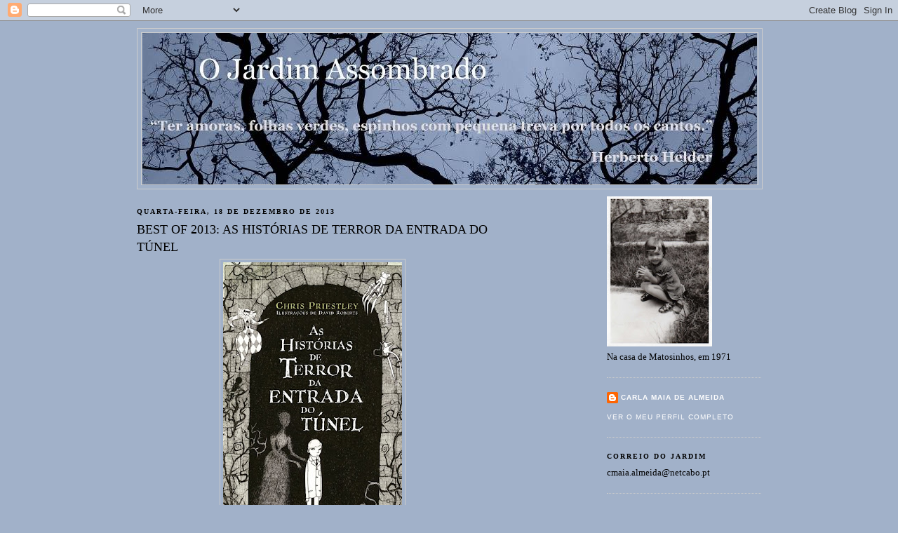

--- FILE ---
content_type: text/html; charset=UTF-8
request_url: http://ojardimassombrado.blogspot.com/2013/12/best-of-2013-as-historias-de-terror-da.html
body_size: 18995
content:
<!DOCTYPE html>
<html dir='ltr' xmlns='http://www.w3.org/1999/xhtml' xmlns:b='http://www.google.com/2005/gml/b' xmlns:data='http://www.google.com/2005/gml/data' xmlns:expr='http://www.google.com/2005/gml/expr'>
<head>
<link href='https://www.blogger.com/static/v1/widgets/2944754296-widget_css_bundle.css' rel='stylesheet' type='text/css'/>
<meta content='text/html; charset=UTF-8' http-equiv='Content-Type'/>
<meta content='blogger' name='generator'/>
<link href='http://ojardimassombrado.blogspot.com/favicon.ico' rel='icon' type='image/x-icon'/>
<link href='http://ojardimassombrado.blogspot.com/2013/12/best-of-2013-as-historias-de-terror-da.html' rel='canonical'/>
<link rel="alternate" type="application/atom+xml" title="O JARDIM ASSOMBRADO - Atom" href="http://ojardimassombrado.blogspot.com/feeds/posts/default" />
<link rel="alternate" type="application/rss+xml" title="O JARDIM ASSOMBRADO - RSS" href="http://ojardimassombrado.blogspot.com/feeds/posts/default?alt=rss" />
<link rel="service.post" type="application/atom+xml" title="O JARDIM ASSOMBRADO - Atom" href="https://draft.blogger.com/feeds/4839344673564550532/posts/default" />

<link rel="alternate" type="application/atom+xml" title="O JARDIM ASSOMBRADO - Atom" href="http://ojardimassombrado.blogspot.com/feeds/1230956224919452543/comments/default" />
<!--Can't find substitution for tag [blog.ieCssRetrofitLinks]-->
<link href='https://blogger.googleusercontent.com/img/b/R29vZ2xl/AVvXsEiXWyLMOGXSMfAq960EzDNkxGIkgdBevawp5dS15R0JxXzpqITay5G2A49mQQX2bwd_vOakx9ZbtIfasT2LD0wcIzKGY__roeo65FMkwH7xen2fVD-dW4ZEUDNU2QmyeR9xm2WaZ4eXUps/s400/capa_HTEntradaTunel.jpg' rel='image_src'/>
<meta content='http://ojardimassombrado.blogspot.com/2013/12/best-of-2013-as-historias-de-terror-da.html' property='og:url'/>
<meta content='BEST OF 2013: AS HISTÓRIAS DE TERROR DA ENTRADA DO TÚNEL' property='og:title'/>
<meta content='   Laura caminhava em direcção ao portão do jardim, com a sua camisa de dormir branca quase brilhando naquela luz fantasmagórica. Parecia ma...' property='og:description'/>
<meta content='https://blogger.googleusercontent.com/img/b/R29vZ2xl/AVvXsEiXWyLMOGXSMfAq960EzDNkxGIkgdBevawp5dS15R0JxXzpqITay5G2A49mQQX2bwd_vOakx9ZbtIfasT2LD0wcIzKGY__roeo65FMkwH7xen2fVD-dW4ZEUDNU2QmyeR9xm2WaZ4eXUps/w1200-h630-p-k-no-nu/capa_HTEntradaTunel.jpg' property='og:image'/>
<title>O JARDIM ASSOMBRADO: BEST OF 2013: AS HISTÓRIAS DE TERROR DA ENTRADA DO TÚNEL</title>
<style id='page-skin-1' type='text/css'><!--
/*
-----------------------------------------------
Blogger Template Style
Name:     Minima
Designer: Douglas Bowman
URL:      www.stopdesign.com
Date:     26 Feb 2004
Updated by: Blogger Team
----------------------------------------------- */
/* Variable definitions
====================
<Variable name="bgcolor" description="Page Background Color"
type="color" default="#fff">
<Variable name="textcolor" description="Text Color"
type="color" default="#333">
<Variable name="linkcolor" description="Link Color"
type="color" default="#58a">
<Variable name="pagetitlecolor" description="Blog Title Color"
type="color" default="#666">
<Variable name="descriptioncolor" description="Blog Description Color"
type="color" default="#999">
<Variable name="titlecolor" description="Post Title Color"
type="color" default="#c60">
<Variable name="bordercolor" description="Border Color"
type="color" default="#ccc">
<Variable name="sidebarcolor" description="Sidebar Title Color"
type="color" default="#999">
<Variable name="sidebartextcolor" description="Sidebar Text Color"
type="color" default="#666">
<Variable name="visitedlinkcolor" description="Visited Link Color"
type="color" default="#999">
<Variable name="bodyfont" description="Text Font"
type="font" default="normal normal 100% Georgia, Serif">
<Variable name="headerfont" description="Sidebar Title Font"
type="font"
default="normal normal 78% 'Trebuchet MS',Trebuchet,Arial,Verdana,Sans-serif">
<Variable name="pagetitlefont" description="Blog Title Font"
type="font"
default="normal normal 200% Georgia, Serif">
<Variable name="descriptionfont" description="Blog Description Font"
type="font"
default="normal normal 78% 'Trebuchet MS', Trebuchet, Arial, Verdana, Sans-serif">
<Variable name="postfooterfont" description="Post Footer Font"
type="font"
default="normal normal 78% 'Trebuchet MS', Trebuchet, Arial, Verdana, Sans-serif">
<Variable name="startSide" description="Side where text starts in blog language"
type="automatic" default="left">
<Variable name="endSide" description="Side where text ends in blog language"
type="automatic" default="right">
*/
/* Use this with templates/template-twocol.html */
body {
background:#a1b1c9;
margin:0;
color:#000000;
font:x-small Georgia Serif;
font-size/* */:/**/small;
font-size: /**/small;
text-align: center;
}
a:link {
color:#ffffff;
text-decoration:none;
}
a:visited {
color:#000000;
text-decoration:none;
}
a:hover {
color:#000000;
text-decoration:underline;
}
a img {
border-width:0;
}
/* Header
-----------------------------------------------
*/
#header-wrapper {
width:890px;
margin:0 auto 10px;
border:1px solid #cccccc;
}
#header-inner {
background-position: center;
margin-left: auto;
margin-right: auto;
}
#header {
margin: 5px;
border: 1px solid #cccccc;
text-align: center;
color:#ffffff;
}
#header h1 {
margin:5px 5px 0;
padding:15px 20px .25em;
line-height:1.2em;
text-transform:uppercase;
letter-spacing:.2em;
font: normal normal 196% Georgia, Utopia, 'Palatino Linotype', Palatino, serif;
}
#header a {
color:#ffffff;
text-decoration:none;
}
#header a:hover {
color:#ffffff;
}
#header .description {
margin:0 5px 5px;
padding:0 20px 15px;
max-width:700px;
text-transform:uppercase;
letter-spacing:.2em;
line-height: 1.4em;
font: normal normal 77% Verdana, sans-serif;
color: #ffffff;
}
#header img {
margin-left: auto;
margin-right: auto;
}
/* Outer-Wrapper
----------------------------------------------- */
#outer-wrapper {
width: 890px;
margin:0 auto;
padding:10px;
text-align:left;
font: normal normal 99% Georgia, Utopia, 'Palatino Linotype', Palatino, serif;
}
#main-wrapper {
width: 500px;
float: left;
word-wrap: break-word; /* fix for long text breaking sidebar float in IE */
overflow: hidden;     /* fix for long non-text content breaking IE sidebar float */
}
#sidebar-wrapper {
width: 220px;
float: right;
word-wrap: break-word; /* fix for long text breaking sidebar float in IE */
overflow: hidden;      /* fix for long non-text content breaking IE sidebar float */
}
/* Headings
----------------------------------------------- */
h2 {
margin:1.5em 0 .75em;
font:normal bold 78% Georgia, Utopia, 'Palatino Linotype', Palatino, serif;
line-height: 1.4em;
text-transform:uppercase;
letter-spacing:.2em;
color:#000000;
}
/* Posts
-----------------------------------------------
*/
h2.date-header {
margin:1.5em 0 .5em;
}
.post {
margin:.5em 0 1.5em;
border-bottom:1px dotted #cccccc;
padding-bottom:1.5em;
}
.post h3 {
margin:.25em 0 0;
padding:0 0 4px;
font-size:140%;
font-weight:normal;
line-height:1.4em;
color:#000000;
}
.post h3 a, .post h3 a:visited, .post h3 strong {
display:block;
text-decoration:none;
color:#000000;
font-weight:normal;
}
.post h3 strong, .post h3 a:hover {
color:#000000;
}
.post-body {
margin:0 0 .75em;
line-height:1.6em;
}
.post-body blockquote {
line-height:1.3em;
}
.post-footer {
margin: .75em 0;
color:#000000;
text-transform:uppercase;
letter-spacing:.1em;
font: normal normal 78% Trebuchet, Trebuchet MS, Arial, sans-serif;
line-height: 1.4em;
}
.comment-link {
margin-left:.6em;
}
.post img {
padding:4px;
border:1px solid #cccccc;
}
.post blockquote {
margin:1em 20px;
}
.post blockquote p {
margin:.75em 0;
}
/* Comments
----------------------------------------------- */
#comments h4 {
margin:1em 0;
font-weight: bold;
line-height: 1.4em;
text-transform:uppercase;
letter-spacing:.2em;
color: #000000;
}
#comments-block {
margin:1em 0 1.5em;
line-height:1.6em;
}
#comments-block .comment-author {
margin:.5em 0;
}
#comments-block .comment-body {
margin:.25em 0 0;
}
#comments-block .comment-footer {
margin:-.25em 0 2em;
line-height: 1.4em;
text-transform:uppercase;
letter-spacing:.1em;
}
#comments-block .comment-body p {
margin:0 0 .75em;
}
.deleted-comment {
font-style:italic;
color:gray;
}
#blog-pager-newer-link {
float: left;
}
#blog-pager-older-link {
float: right;
}
#blog-pager {
text-align: center;
}
.feed-links {
clear: both;
line-height: 2.5em;
}
/* Sidebar Content
----------------------------------------------- */
.sidebar {
color: #000000;
line-height: 1.5em;
}
.sidebar ul {
list-style:none;
margin:0 0 0;
padding:0 0 0;
}
.sidebar li {
margin:0;
padding-top:0;
padding-right:0;
padding-bottom:.25em;
padding-left:15px;
text-indent:-15px;
line-height:1.5em;
}
.sidebar .widget, .main .widget {
border-bottom:1px dotted #cccccc;
margin:0 0 1.5em;
padding:0 0 1.5em;
}
.main .Blog {
border-bottom-width: 0;
}
/* Profile
----------------------------------------------- */
.profile-img {
float: left;
margin-top: 0;
margin-right: 5px;
margin-bottom: 5px;
margin-left: 0;
padding: 4px;
border: 1px solid #cccccc;
}
.profile-data {
margin:0;
text-transform:uppercase;
letter-spacing:.1em;
font: normal normal 78% Trebuchet, Trebuchet MS, Arial, sans-serif;
color: #000000;
font-weight: bold;
line-height: 1.6em;
}
.profile-datablock {
margin:.5em 0 .5em;
}
.profile-textblock {
margin: 0.5em 0;
line-height: 1.6em;
}
.profile-link {
font: normal normal 78% Trebuchet, Trebuchet MS, Arial, sans-serif;
text-transform: uppercase;
letter-spacing: .1em;
}
/* Footer
----------------------------------------------- */
#footer {
width:660px;
clear:both;
margin:0 auto;
padding-top:15px;
line-height: 1.6em;
text-transform:uppercase;
letter-spacing:.1em;
text-align: center;
}

--></style>
<link href='https://draft.blogger.com/dyn-css/authorization.css?targetBlogID=4839344673564550532&amp;zx=87f80531-6e8b-4da1-bea6-659386912c10' media='none' onload='if(media!=&#39;all&#39;)media=&#39;all&#39;' rel='stylesheet'/><noscript><link href='https://draft.blogger.com/dyn-css/authorization.css?targetBlogID=4839344673564550532&amp;zx=87f80531-6e8b-4da1-bea6-659386912c10' rel='stylesheet'/></noscript>
<meta name='google-adsense-platform-account' content='ca-host-pub-1556223355139109'/>
<meta name='google-adsense-platform-domain' content='blogspot.com'/>

</head>
<body>
<div class='navbar section' id='navbar'><div class='widget Navbar' data-version='1' id='Navbar1'><script type="text/javascript">
    function setAttributeOnload(object, attribute, val) {
      if(window.addEventListener) {
        window.addEventListener('load',
          function(){ object[attribute] = val; }, false);
      } else {
        window.attachEvent('onload', function(){ object[attribute] = val; });
      }
    }
  </script>
<div id="navbar-iframe-container"></div>
<script type="text/javascript" src="https://apis.google.com/js/platform.js"></script>
<script type="text/javascript">
      gapi.load("gapi.iframes:gapi.iframes.style.bubble", function() {
        if (gapi.iframes && gapi.iframes.getContext) {
          gapi.iframes.getContext().openChild({
              url: 'https://draft.blogger.com/navbar/4839344673564550532?po\x3d1230956224919452543\x26origin\x3dhttp://ojardimassombrado.blogspot.com',
              where: document.getElementById("navbar-iframe-container"),
              id: "navbar-iframe"
          });
        }
      });
    </script><script type="text/javascript">
(function() {
var script = document.createElement('script');
script.type = 'text/javascript';
script.src = '//pagead2.googlesyndication.com/pagead/js/google_top_exp.js';
var head = document.getElementsByTagName('head')[0];
if (head) {
head.appendChild(script);
}})();
</script>
</div></div>
<div id='outer-wrapper'><div id='wrap2'>
<!-- skip links for text browsers -->
<span id='skiplinks' style='display:none;'>
<a href='#main'>skip to main </a> |
      <a href='#sidebar'>skip to sidebar</a>
</span>
<div id='header-wrapper'>
<div class='header section' id='header'><div class='widget Header' data-version='1' id='Header1'>
<div id='header-inner'>
<a href='http://ojardimassombrado.blogspot.com/' style='display: block'>
<img alt='O JARDIM ASSOMBRADO' height='216px; ' id='Header1_headerimg' src='https://blogger.googleusercontent.com/img/b/R29vZ2xl/AVvXsEjEkMzXKUJqbY3vUKPpZ7iarkTNbfcurtv0H1R-SqZg80hjLZTQmOXdoLq3fNYe29OzFHAIzwUFOz99hPZiYYI9WUiMAuYOtIi1rrcbm4vgOXkkLBJaI33P7FEnKBd0DcIx01xD1sEd4pw/s1600-r/Cabe%C3%A7a.jpg' style='display: block' width='876px; '/>
</a>
</div>
</div></div>
</div>
<div id='content-wrapper'>
<div id='crosscol-wrapper' style='text-align:center'>
<div class='crosscol no-items section' id='crosscol'></div>
</div>
<div id='main-wrapper'>
<div class='main section' id='main'><div class='widget Blog' data-version='1' id='Blog1'>
<div class='blog-posts hfeed'>

          <div class="date-outer">
        
<h2 class='date-header'><span>quarta-feira, 18 de dezembro de 2013</span></h2>

          <div class="date-posts">
        
<div class='post-outer'>
<div class='post hentry uncustomized-post-template' itemprop='blogPost' itemscope='itemscope' itemtype='http://schema.org/BlogPosting'>
<meta content='https://blogger.googleusercontent.com/img/b/R29vZ2xl/AVvXsEiXWyLMOGXSMfAq960EzDNkxGIkgdBevawp5dS15R0JxXzpqITay5G2A49mQQX2bwd_vOakx9ZbtIfasT2LD0wcIzKGY__roeo65FMkwH7xen2fVD-dW4ZEUDNU2QmyeR9xm2WaZ4eXUps/s400/capa_HTEntradaTunel.jpg' itemprop='image_url'/>
<meta content='4839344673564550532' itemprop='blogId'/>
<meta content='1230956224919452543' itemprop='postId'/>
<a name='1230956224919452543'></a>
<h3 class='post-title entry-title' itemprop='name'>
BEST OF 2013: AS HISTÓRIAS DE TERROR DA ENTRADA DO TÚNEL
</h3>
<div class='post-header'>
<div class='post-header-line-1'></div>
</div>
<div class='post-body entry-content' id='post-body-1230956224919452543' itemprop='description articleBody'>
<div class="separator" style="clear: both; text-align: center;">
<a href="https://blogger.googleusercontent.com/img/b/R29vZ2xl/AVvXsEiXWyLMOGXSMfAq960EzDNkxGIkgdBevawp5dS15R0JxXzpqITay5G2A49mQQX2bwd_vOakx9ZbtIfasT2LD0wcIzKGY__roeo65FMkwH7xen2fVD-dW4ZEUDNU2QmyeR9xm2WaZ4eXUps/s1600/capa_HTEntradaTunel.jpg" imageanchor="1" style="margin-left: 1em; margin-right: 1em;"><img border="0" height="400" src="https://blogger.googleusercontent.com/img/b/R29vZ2xl/AVvXsEiXWyLMOGXSMfAq960EzDNkxGIkgdBevawp5dS15R0JxXzpqITay5G2A49mQQX2bwd_vOakx9ZbtIfasT2LD0wcIzKGY__roeo65FMkwH7xen2fVD-dW4ZEUDNU2QmyeR9xm2WaZ4eXUps/s400/capa_HTEntradaTunel.jpg" width="255" /></a></div>
<br />
Laura caminhava em direcção ao portão do jardim, com a sua camisa de dormir branca quase brilhando naquela luz fantasmagórica. Parecia mais um espírito que uma criança mortal, brilhando como um fogo-fátuo enquanto se embrenhava na sombra escura do bosque.<br />
Penélope seguiu-a pelo jardim assim que deixou de correr o risco de ser vista por Laura se esta voltasse e olhasse para trás. Sentia o coração a bater acelerado de excitação enquanto pensava no que deveria fazer a seguir.<br />
Deveria gritar e acordar a casa toda? Laura teria de explicar por que raio andava a deambular pelo jardim à meia-noite. Mas Penélope também. <br />
<br />
<i>As Histórias de Terror da Entrada do Túnel</i>, de Chris Priestley, com ilustrações de David Roberts, Arte Plural, 2013.<br />
<b><br /></b>
<b>[Para miúdos e miúdas que gostem de histórias de terror ao melhor estilo gótico, a série de Chris Priestley tem proporcionado excelentes arrepios. O terceiro volume não é tão bom como <i>As Histórias de Terror do Navio Negro</i>, mas anda lá perto. Esperemos que continuem em 2014.]</b>
<div style='clear: both;'></div>
</div>
<div class='post-footer'>
<div class='post-footer-line post-footer-line-1'>
<span class='post-author vcard'>
Publicada por
<span class='fn' itemprop='author' itemscope='itemscope' itemtype='http://schema.org/Person'>
<meta content='https://draft.blogger.com/profile/05997796107757603174' itemprop='url'/>
<a class='g-profile' href='https://draft.blogger.com/profile/05997796107757603174' rel='author' title='author profile'>
<span itemprop='name'>Carla Maia de Almeida</span>
</a>
</span>
</span>
<span class='post-timestamp'>
à(s)
<meta content='http://ojardimassombrado.blogspot.com/2013/12/best-of-2013-as-historias-de-terror-da.html' itemprop='url'/>
<a class='timestamp-link' href='http://ojardimassombrado.blogspot.com/2013/12/best-of-2013-as-historias-de-terror-da.html' rel='bookmark' title='permanent link'><abbr class='published' itemprop='datePublished' title='2013-12-18T11:30:00Z'>11:30</abbr></a>
</span>
<span class='post-comment-link'>
</span>
<span class='post-icons'>
<span class='item-control blog-admin pid-1878454139'>
<a href='https://draft.blogger.com/post-edit.g?blogID=4839344673564550532&postID=1230956224919452543&from=pencil' title='Editar mensagem'>
<img alt='' class='icon-action' height='18' src='https://resources.blogblog.com/img/icon18_edit_allbkg.gif' width='18'/>
</a>
</span>
</span>
<div class='post-share-buttons goog-inline-block'>
<a class='goog-inline-block share-button sb-email' href='https://draft.blogger.com/share-post.g?blogID=4839344673564550532&postID=1230956224919452543&target=email' target='_blank' title='Enviar a mensagem por email'><span class='share-button-link-text'>Enviar a mensagem por email</span></a><a class='goog-inline-block share-button sb-blog' href='https://draft.blogger.com/share-post.g?blogID=4839344673564550532&postID=1230956224919452543&target=blog' onclick='window.open(this.href, "_blank", "height=270,width=475"); return false;' target='_blank' title='Dê a sua opinião!'><span class='share-button-link-text'>Dê a sua opinião!</span></a><a class='goog-inline-block share-button sb-twitter' href='https://draft.blogger.com/share-post.g?blogID=4839344673564550532&postID=1230956224919452543&target=twitter' target='_blank' title='Partilhar no X'><span class='share-button-link-text'>Partilhar no X</span></a><a class='goog-inline-block share-button sb-facebook' href='https://draft.blogger.com/share-post.g?blogID=4839344673564550532&postID=1230956224919452543&target=facebook' onclick='window.open(this.href, "_blank", "height=430,width=640"); return false;' target='_blank' title='Partilhar no Facebook'><span class='share-button-link-text'>Partilhar no Facebook</span></a><a class='goog-inline-block share-button sb-pinterest' href='https://draft.blogger.com/share-post.g?blogID=4839344673564550532&postID=1230956224919452543&target=pinterest' target='_blank' title='Partilhar no Pinterest'><span class='share-button-link-text'>Partilhar no Pinterest</span></a>
</div>
</div>
<div class='post-footer-line post-footer-line-2'>
<span class='post-labels'>
Etiquetas:
<a href='http://ojardimassombrado.blogspot.com/search/label/Livros' rel='tag'>Livros</a>
</span>
</div>
<div class='post-footer-line post-footer-line-3'>
<span class='post-location'>
</span>
</div>
</div>
</div>
<div class='comments' id='comments'>
<a name='comments'></a>
<h4>Sem comentários:</h4>
<div id='Blog1_comments-block-wrapper'>
<dl class='' id='comments-block'>
</dl>
</div>
<p class='comment-footer'>
<a href='https://draft.blogger.com/comment/fullpage/post/4839344673564550532/1230956224919452543' onclick=''>Enviar um comentário</a>
</p>
</div>
</div>

        </div></div>
      
</div>
<div class='blog-pager' id='blog-pager'>
<span id='blog-pager-newer-link'>
<a class='blog-pager-newer-link' href='http://ojardimassombrado.blogspot.com/2013/12/best-of-2013-um-atalho-no-tempo.html' id='Blog1_blog-pager-newer-link' title='Mensagem mais recente'>Mensagem mais recente</a>
</span>
<span id='blog-pager-older-link'>
<a class='blog-pager-older-link' href='http://ojardimassombrado.blogspot.com/2013/12/best-of-2013-o-ultimo-conto.html' id='Blog1_blog-pager-older-link' title='Mensagem antiga'>Mensagem antiga</a>
</span>
<a class='home-link' href='http://ojardimassombrado.blogspot.com/'>Página inicial</a>
</div>
<div class='clear'></div>
<div class='post-feeds'>
<div class='feed-links'>
Subscrever:
<a class='feed-link' href='http://ojardimassombrado.blogspot.com/feeds/1230956224919452543/comments/default' target='_blank' type='application/atom+xml'>Enviar feedback (Atom)</a>
</div>
</div>
</div></div>
</div>
<div id='sidebar-wrapper'>
<div class='sidebar section' id='sidebar'><div class='widget Image' data-version='1' id='Image3'>
<div class='widget-content'>
<img alt='' height='214' id='Image3_img' src='http://3.bp.blogspot.com/_b99fTctB6cs/SNfH9O8lnMI/AAAAAAAAAA8/CcxFTISChxE/S220/eu+no+jardim.jpg' width='150'/>
<br/>
<span class='caption'>Na casa de Matosinhos, em 1971</span>
</div>
<div class='clear'></div>
</div><div class='widget Profile' data-version='1' id='Profile2'>
<div class='widget-content'>
<dl class='profile-datablock'>
<dt class='profile-data'>
<a class='profile-name-link g-profile' href='https://draft.blogger.com/profile/05997796107757603174' rel='author' style='background-image: url(//draft.blogger.com/img/logo-16.png);'>
Carla Maia de Almeida
</a>
</dt>
</dl>
<a class='profile-link' href='https://draft.blogger.com/profile/05997796107757603174' rel='author'>Ver o meu perfil completo</a>
<div class='clear'></div>
</div>
</div><div class='widget Text' data-version='1' id='Text1'>
<h2 class='title'>CORREIO DO JARDIM</h2>
<div class='widget-content'>
cmaia.almeida@netcabo.pt<br />
</div>
<div class='clear'></div>
</div><div class='widget Image' data-version='1' id='Image18'>
<h2>OS LIVROS DA MINHA VIDA</h2>
<div class='widget-content'>
<a href='https://soundcloud.com/in-s-nascimento-rodrigues/os-livros-da-vida-de-carla-maia-de-almeida'>
<img alt='OS LIVROS DA MINHA VIDA' height='135' id='Image18_img' src='https://blogger.googleusercontent.com/img/b/R29vZ2xl/AVvXsEjU1-u_Vmqb8yupNYtOdmScVElwISo4OI2A6tMG3W5kYbtVa3mGFgwJ6mWumOV1FKwatTvAd4Hj4UanufRm2D6J8D-W4ElNiiiy13-dCDjvCHPvrRkJIF84ygJv2AkC-WNBhMSHGOalTHw/s1600/RUC-Ra%2525CC%252581dio%25252BUniversidade%25252Bde%25252BCoimbra.jpg' width='220'/>
</a>
<br/>
</div>
<div class='clear'></div>
</div><div class='widget Image' data-version='1' id='Image12'>
<h2>QUESTIONÁRIO DE PROUST</h2>
<div class='widget-content'>
<a href='http://bookoffice.booktailors.com/noticias/questionario-de-proust-revisitado-por-joel-neto-as-respostas-de-carla-maia-de-almeida/'>
<img alt='QUESTIONÁRIO DE PROUST' height='148' id='Image12_img' src='https://blogger.googleusercontent.com/img/b/R29vZ2xl/AVvXsEiSA4C4d5rXY6BsoKerhG4GWjNUO37EN2qwuh_HzrDY9GQK2Kya3YX9hA_GOOmZkPDCPMoHJ03mh0fCZReyHog0BfRSRkWCb6raOFyiMeWQ7EqtIpDBt_Rhw_UjLSWaPko7QtkBBkK7rBQ/s220/proust_stamp.jpg' width='220'/>
</a>
<br/>
</div>
<div class='clear'></div>
</div><div class='widget Image' data-version='1' id='Image13'>
<h2>TSF - &#171;A PLAY-LIST DE CARLA MAIA DE ALMEIDA&#187; (CLIQUE NO REVÓLVER PARA OUVIR)</h2>
<div class='widget-content'>
<a href='http://www.tsf.pt/programa/a-playlist-de/emissao/carla-maia-de-almeida-jornalista-e-escritora-2798741.html'>
<img alt='TSF - «A PLAY-LIST DE CARLA MAIA DE ALMEIDA» (CLIQUE NO REVÓLVER PARA OUVIR)' height='220' id='Image13_img' src='https://blogger.googleusercontent.com/img/b/R29vZ2xl/AVvXsEjhjMv_4eeBG4oNZIKR0vmhu8gue0g2zrT4YaY8hSDaawdF1VAYsbvJaseMLZU2ViYBlsO78tvThyeICydkgnV9lz0f5l1UsLhv63WJzu8w_q_3orjEKVzJbMbytCK5MWukti-liWc9Yg0/s220/524120_387379807989229_2080183824_n.jpg' width='220'/>
</a>
<br/>
</div>
<div class='clear'></div>
</div><div class='widget Label' data-version='1' id='Label1'>
<h2>Etiquetas</h2>
<div class='widget-content cloud-label-widget-content'>
<span class='label-size label-size-3'>
<a dir='ltr' href='http://ojardimassombrado.blogspot.com/search/label/A%20resid%C3%AAncia%20espanhola'>A residência espanhola</a>
</span>
<span class='label-size label-size-4'>
<a dir='ltr' href='http://ojardimassombrado.blogspot.com/search/label/A%20VIDA%20E%20O%20MUNDO%20EM%20GERAL'>A VIDA E O MUNDO EM GERAL</a>
</span>
<span class='label-size label-size-4'>
<a dir='ltr' href='http://ojardimassombrado.blogspot.com/search/label/Agenda'>Agenda</a>
</span>
<span class='label-size label-size-3'>
<a dir='ltr' href='http://ojardimassombrado.blogspot.com/search/label/Animais'>Animais</a>
</span>
<span class='label-size label-size-3'>
<a dir='ltr' href='http://ojardimassombrado.blogspot.com/search/label/Arte'>Arte</a>
</span>
<span class='label-size label-size-3'>
<a dir='ltr' href='http://ojardimassombrado.blogspot.com/search/label/AUTORES'>AUTORES</a>
</span>
<span class='label-size label-size-2'>
<a dir='ltr' href='http://ojardimassombrado.blogspot.com/search/label/Banda%20Desenhada'>Banda Desenhada</a>
</span>
<span class='label-size label-size-2'>
<a dir='ltr' href='http://ojardimassombrado.blogspot.com/search/label/Bibliotecas'>Bibliotecas</a>
</span>
<span class='label-size label-size-1'>
<a dir='ltr' href='http://ojardimassombrado.blogspot.com/search/label/blog'>blog</a>
</span>
<span class='label-size label-size-4'>
<a dir='ltr' href='http://ojardimassombrado.blogspot.com/search/label/Blogosfera'>Blogosfera</a>
</span>
<span class='label-size label-size-3'>
<a dir='ltr' href='http://ojardimassombrado.blogspot.com/search/label/coisas%20estranhas'>coisas estranhas</a>
</span>
<span class='label-size label-size-3'>
<a dir='ltr' href='http://ojardimassombrado.blogspot.com/search/label/Coisas%20irritantes'>Coisas irritantes</a>
</span>
<span class='label-size label-size-3'>
<a dir='ltr' href='http://ojardimassombrado.blogspot.com/search/label/coisas%20que%20fascinam'>coisas que fascinam</a>
</span>
<span class='label-size label-size-3'>
<a dir='ltr' href='http://ojardimassombrado.blogspot.com/search/label/Contadores%20de%20hist%C3%B3rias'>Contadores de histórias</a>
</span>
<span class='label-size label-size-1'>
<a dir='ltr' href='http://ojardimassombrado.blogspot.com/search/label/Depois'>Depois</a>
</span>
<span class='label-size label-size-2'>
<a dir='ltr' href='http://ojardimassombrado.blogspot.com/search/label/Digital'>Digital</a>
</span>
<span class='label-size label-size-2'>
<a dir='ltr' href='http://ojardimassombrado.blogspot.com/search/label/Edi%C3%A7%C3%A3o'>Edição</a>
</span>
<span class='label-size label-size-2'>
<a dir='ltr' href='http://ojardimassombrado.blogspot.com/search/label/Encontros%20com%20a%20minha%20alma%20g%C3%A9mea'>Encontros com a minha alma gémea</a>
</span>
<span class='label-size label-size-1'>
<a dir='ltr' href='http://ojardimassombrado.blogspot.com/search/label/es'>es</a>
</span>
<span class='label-size label-size-2'>
<a dir='ltr' href='http://ojardimassombrado.blogspot.com/search/label/escola'>escola</a>
</span>
<span class='label-size label-size-1'>
<a dir='ltr' href='http://ojardimassombrado.blogspot.com/search/label/escr'>escr</a>
</span>
<span class='label-size label-size-4'>
<a dir='ltr' href='http://ojardimassombrado.blogspot.com/search/label/Escrever'>Escrever</a>
</span>
<span class='label-size label-size-4'>
<a dir='ltr' href='http://ojardimassombrado.blogspot.com/search/label/Escritores'>Escritores</a>
</span>
<span class='label-size label-size-3'>
<a dir='ltr' href='http://ojardimassombrado.blogspot.com/search/label/Filmes'>Filmes</a>
</span>
<span class='label-size label-size-4'>
<a dir='ltr' href='http://ojardimassombrado.blogspot.com/search/label/Forma%C3%A7%C3%A3o'>Formação</a>
</span>
<span class='label-size label-size-2'>
<a dir='ltr' href='http://ojardimassombrado.blogspot.com/search/label/Fotografia'>Fotografia</a>
</span>
<span class='label-size label-size-3'>
<a dir='ltr' href='http://ojardimassombrado.blogspot.com/search/label/Her%C3%B3is'>Heróis</a>
</span>
<span class='label-size label-size-4'>
<a dir='ltr' href='http://ojardimassombrado.blogspot.com/search/label/Ilustra%C3%A7%C3%A3o'>Ilustração</a>
</span>
<span class='label-size label-size-1'>
<a dir='ltr' href='http://ojardimassombrado.blogspot.com/search/label/Intertextualidades'>Intertextualidades</a>
</span>
<span class='label-size label-size-4'>
<a dir='ltr' href='http://ojardimassombrado.blogspot.com/search/label/Jornalismo'>Jornalismo</a>
</span>
<span class='label-size label-size-3'>
<a dir='ltr' href='http://ojardimassombrado.blogspot.com/search/label/Leituras'>Leituras</a>
</span>
<span class='label-size label-size-3'>
<a dir='ltr' href='http://ojardimassombrado.blogspot.com/search/label/Ler'>Ler</a>
</span>
<span class='label-size label-size-2'>
<a dir='ltr' href='http://ojardimassombrado.blogspot.com/search/label/livro'>livro</a>
</span>
<span class='label-size label-size-2'>
<a dir='ltr' href='http://ojardimassombrado.blogspot.com/search/label/livro%20de%20reclama%C3%A7%C3%B5es'>livro de reclamações</a>
</span>
<span class='label-size label-size-5'>
<a dir='ltr' href='http://ojardimassombrado.blogspot.com/search/label/Livros'>Livros</a>
</span>
<span class='label-size label-size-1'>
<a dir='ltr' href='http://ojardimassombrado.blogspot.com/search/label/Livros%20para%20ler%20por%20dentro'>Livros para ler por dentro</a>
</span>
<span class='label-size label-size-3'>
<a dir='ltr' href='http://ojardimassombrado.blogspot.com/search/label/lugares'>lugares</a>
</span>
<span class='label-size label-size-1'>
<a dir='ltr' href='http://ojardimassombrado.blogspot.com/search/label/mu'>mu</a>
</span>
<span class='label-size label-size-3'>
<a dir='ltr' href='http://ojardimassombrado.blogspot.com/search/label/M%C3%BAsica'>Música</a>
</span>
<span class='label-size label-size-4'>
<a dir='ltr' href='http://ojardimassombrado.blogspot.com/search/label/No%20meio%20dos%20livros'>No meio dos livros</a>
</span>
<span class='label-size label-size-3'>
<a dir='ltr' href='http://ojardimassombrado.blogspot.com/search/label/Nova%20Zel%C3%A2ndia'>Nova Zelândia</a>
</span>
<span class='label-size label-size-3'>
<a dir='ltr' href='http://ojardimassombrado.blogspot.com/search/label/O%20COME%C3%87O%20DE%20UM%20LIVRO%20%C3%89%20PRECIOSO'>O COMEÇO DE UM LIVRO É PRECIOSO</a>
</span>
<span class='label-size label-size-2'>
<a dir='ltr' href='http://ojardimassombrado.blogspot.com/search/label/Passatempos'>Passatempos</a>
</span>
<span class='label-size label-size-3'>
<a dir='ltr' href='http://ojardimassombrado.blogspot.com/search/label/Pause%20and%20play'>Pause and play</a>
</span>
<span class='label-size label-size-3'>
<a dir='ltr' href='http://ojardimassombrado.blogspot.com/search/label/Portugal-Bolonha2012'>Portugal-Bolonha2012</a>
</span>
<span class='label-size label-size-2'>
<a dir='ltr' href='http://ojardimassombrado.blogspot.com/search/label/Pr%C3%A9mios'>Prémios</a>
</span>
<span class='label-size label-size-4'>
<a dir='ltr' href='http://ojardimassombrado.blogspot.com/search/label/PROMO%C3%87%C3%83O%20DA%20LEITURA'>PROMOÇÃO DA LEITURA</a>
</span>
<span class='label-size label-size-3'>
<a dir='ltr' href='http://ojardimassombrado.blogspot.com/search/label/R%C3%A1dio'>Rádio</a>
</span>
<span class='label-size label-size-2'>
<a dir='ltr' href='http://ojardimassombrado.blogspot.com/search/label/Teatro'>Teatro</a>
</span>
<span class='label-size label-size-1'>
<a dir='ltr' href='http://ojardimassombrado.blogspot.com/search/label/Tecnologias'>Tecnologias</a>
</span>
<span class='label-size label-size-2'>
<a dir='ltr' href='http://ojardimassombrado.blogspot.com/search/label/Televis%C3%A3o'>Televisão</a>
</span>
<span class='label-size label-size-1'>
<a dir='ltr' href='http://ojardimassombrado.blogspot.com/search/label/tra'>tra</a>
</span>
<span class='label-size label-size-3'>
<a dir='ltr' href='http://ojardimassombrado.blogspot.com/search/label/Traduzir'>Traduzir</a>
</span>
<span class='label-size label-size-3'>
<a dir='ltr' href='http://ojardimassombrado.blogspot.com/search/label/viagens'>viagens</a>
</span>
<div class='clear'></div>
</div>
</div><div class='widget LinkList' data-version='1' id='LinkList3'>
<h2>POSTS FAVORITOS</h2>
<div class='widget-content'>
<ul>
<li><a href='http://ojardimassombrado.blogspot.com/2009/01/entrevista-que-nunca-fiz.html'>- A entrevista que nunca fiz</a></li>
<li><a href='http://ojardimassombrado.blogspot.pt/2014/09/a-escrita-e-arte-do-tiro-com-arco.html'>- A escrita e a arte do tiro com arco</a></li>
<li><a href='http://ojardimassombrado.blogspot.pt/2017/01/all-creatures-great-and-small.html'>- All creatures great and small</a></li>
<li><a href='http://ojardimassombrado.blogspot.com/2009/02/da-inveja.html'>- Da inveja</a></li>
<li><a href='http://ojardimassombrado.blogspot.pt/2013/10/escrever-para-nao-ter-de-mentir.html'>- Escrever para não ter de mentir</a></li>
<li><a href='http://ojardimassombrado.blogspot.pt/2008/11/homenagem-ao-leixes.html'>- Homenagem ao Leixões</a></li>
<li><a href='http://ojardimassombrado.blogspot.pt/2015/04/namora-uma-rapariga-que-le.html'>- Namora uma rapariga que lê</a></li>
<li><a href='http://ojardimassombrado.blogspot.com/2009/04/o-anarco-comunismo-explicado-as.html'>- O anarco-comunismo explicado às crianças</a></li>
<li><a href='http://ojardimassombrado.blogspot.com/2008/09/o-cromo-da-minha-vida.html'>- O cromo da minha vida</a></li>
<li><a href='http://ojardimassombrado.blogspot.com/2009/05/o-leitor-trabalhador.html'>- O leitor trabalhador</a></li>
<li><a href='http://ojardimassombrado.blogspot.com/2009/12/o-mar-nos-antipodas.html'>- O mar nos antípodas</a></li>
<li><a href='http://ojardimassombrado.blogspot.com/2009/03/o-ornitorrinco-de-braga.html'>- O ornitorrinco de Braga</a></li>
<li><a href='http://ojardimassombrado.blogspot.com/2010/05/o-pais-dos-terminators.html'>- O país dos terminators</a></li>
<li><a href='http://ojardimassombrado.blogspot.com/2009/01/os-velhos.html'>- Os velhos</a></li>
<li><a href='http://ojardimassombrado.blogspot.com/2008/10/passada-toda-paixo.html'>- Passada toda a paixão</a></li>
<li><a href='http://ojardimassombrado.blogspot.com/2008/10/porque-escrevo.html'>- Porque escrevo</a></li>
<li><a href='http://ojardimassombrado.blogspot.pt/2015/04/que-estreastes-na-pascoa.html'>- Que estreastes na Páscoa?</a></li>
</ul>
<div class='clear'></div>
</div>
</div><div class='widget Image' data-version='1' id='Image11'>
<h2>CONTACTO PARA AGENCIAMENTO</h2>
<div class='widget-content'>
<a href='http://bookoffice.booktailors.com/autores/carla-maia-de-almeida/#?1'>
<img alt='CONTACTO PARA AGENCIAMENTO' height='61' id='Image11_img' src='https://blogger.googleusercontent.com/img/b/R29vZ2xl/AVvXsEhHFTnO4JMHm5VPkgDSa9lIWqZmlDUINMyVisXQdo47DYqNklxoCTlEiV1xa4He2Fh9QD3aEIPsNKLPjmMr3TW_Ns2iJOiIZyQdHNcupcBU2XAK0HFw5ZZauE9FSNYNAxiMuX1NwRfQb-4/s220/bookoffice_logo.png' width='220'/>
</a>
<br/>
</div>
<div class='clear'></div>
</div><div class='widget Image' data-version='1' id='Image23'>
<h2>RAINHA DOS ARES - A ÁGUIA-IMPERIAL-IBÉRICA</h2>
<div class='widget-content'>
<a href='https://www.pato-logico.com/loja/livros/rainha-dos-ares-aguia-imperial-iberica'>
<img alt='RAINHA DOS ARES - A ÁGUIA-IMPERIAL-IBÉRICA' height='220' id='Image23_img' src='https://blogger.googleusercontent.com/img/b/R29vZ2xl/AVvXsEjGLLOXPUqXr7oAdDSiAZRB5_Ny9jlKaWnNllnJ7dYsSLd_q-D_qphMtRuxpj7uoJXskF4sq0PPoQSH00rPXDA5klBqY10txcR19KefIAhlaHyZtQSSNEQR6BIG_HHRuBMIWOrbTV9jfkI/s220/41633852_10157824741744816_9205368401533337600_n.jpg' width='157'/>
</a>
<br/>
</div>
<div class='clear'></div>
</div><div class='widget Image' data-version='1' id='Image22'>
<h2>O SECADOR DE LIVROS</h2>
<div class='widget-content'>
<a href='http://www.caminho.leya.com/pt/infantil-juvenil/7-9-anos/o-secador-de-livros/'>
<img alt='O SECADOR DE LIVROS' height='220' id='Image22_img' src='https://blogger.googleusercontent.com/img/b/R29vZ2xl/AVvXsEgKSerYpf2_Uy9SHs8XoPvMHRHh3eSd9N6HWd8kL50_t4PjiAK9qkV3BaW6-8wqW16xZut2k3AiqRii23woa57fkFjseK4Ddo40EN8v3Drw1ILENA1IyO5jrw3zvVCC4iIJEjBl-wxeW9w/s220/O_secador_de_livros.jpg' width='220'/>
</a>
<br/>
</div>
<div class='clear'></div>
</div><div class='widget Image' data-version='1' id='Image21'>
<h2>EM NOME DA FILHA - RETRATOS DE VIOLÊNCIA NA INTIMIDADE</h2>
<div class='widget-content'>
<a href='https://www.ffms.pt/publicacoes/detalhe/2050/em-nome-da-filha'>
<img alt='EM NOME DA FILHA - RETRATOS DE VIOLÊNCIA NA INTIMIDADE' height='339' id='Image21_img' src='https://blogger.googleusercontent.com/img/b/R29vZ2xl/AVvXsEjJKmKieQE-vbFbabIm_la4RBv9eeJusoUndhFHZfs6wkK4VzF26Gdo7PFsXvyzjluJbOns454CGrjYaNV9a0mwnFkG6Egic5ZbD60RcpgX3WPQCuFc3ws0b8EQDagc2c8ev_nUbB2zzsM/s1600/EM+NOME+DA+FILHA+-+capa.jpg' width='220'/>
</a>
<br/>
</div>
<div class='clear'></div>
</div><div class='widget Image' data-version='1' id='Image19'>
<h2>CHAMO-ME... SIZA VIEIRA</h2>
<div class='widget-content'>
<a href='https://www.platanoeditora.pt/?q=C/BOOKSSHOW/chamo-me-siza-vieira'>
<img alt='CHAMO-ME... SIZA VIEIRA' height='319' id='Image19_img' src='https://blogger.googleusercontent.com/img/b/R29vZ2xl/AVvXsEisZp3PmA7KW4pMghEEtt0q07B1lmpw4HkjLdxF7rrXuM0Y7CsJgsKweq8-05WguKUh5O0sU2wPyZhC1S0SEMC4r6_1gd-1t4yKj590Riu-Kxt0t4nRVLZcxy_s8q8oZqZD3WF0Mkz-EgU/s1600/image.jpg' width='220'/>
</a>
<br/>
</div>
<div class='clear'></div>
</div><div class='widget Image' data-version='1' id='Image17'>
<h2>A ILHA DOS DIABRETES/ATENTO AO MEDICAMENTO (PNL - APOIO A PROJECTOS - CORPO HUMANO/SAÚDE)</h2>
<div class='widget-content'>
<a href='http://www.pato-logico.com/geracao-saudavel/'>
<img alt='A ILHA DOS DIABRETES/ATENTO AO MEDICAMENTO (PNL - APOIO A PROJECTOS - CORPO HUMANO/SAÚDE)' height='146' id='Image17_img' src='https://blogger.googleusercontent.com/img/b/R29vZ2xl/AVvXsEjVfMAKFHqgdaV8_7jv1K8lCWhDZglkjpzlDtIN0OaC4-lCok4MDKivApbVFHQ_55nvcdGsS_OwwZpe_OclCtCG5eHTN3mvRKIaMJTimFT8JsoMEY-yLKExf56j3LrGnXoDZHIZFUvSKAM/s1600-r/livrosgscapas.jpg+baixa' width='220'/>
</a>
<br/>
</div>
<div class='clear'></div>
</div><div class='widget Image' data-version='1' id='Image16'>
<h2>ANA DE CASTRO OSÓRIO - A MULHER QUE VOTOU NA LITERATURA (PNL - APOIO A PROJETOS - HIST. PORTUGAL)</h2>
<div class='widget-content'>
<a href='http://www.pato-logico.com/novidades-grandes-vidas-portuguesas/'>
<img alt='ANA DE CASTRO OSÓRIO - A MULHER QUE VOTOU NA LITERATURA (PNL - APOIO A PROJETOS - HIST. PORTUGAL)' height='320' id='Image16_img' src='https://blogger.googleusercontent.com/img/b/R29vZ2xl/AVvXsEimTg212fkKgo6FgtDbBXtbNXc9lHGKqQJu1Xk1ZjQb8eN3A6_CWqBz9FL3oKKzUgFM0cMmx41-ExEdFytWn0gjgS0YhlTV9NFsHdTPHWtSLvKxDLV6ED933U0h1VJb6eGTZt5zGF88H4o/s1600/capa.jpg' width='198'/>
</a>
<br/>
</div>
<div class='clear'></div>
</div><div class='widget Image' data-version='1' id='Image15'>
<h2>AMORES DE FAMÍLIA (PNL - APOIO A PROJECTOS/EDUCAÇÃO PARA A CIDADANIA, 3º, 4º, 5º, 6º)</h2>
<div class='widget-content'>
<a href='http://www.caminho.leya.com/pt/infantil-juvenil/10-anos/amores-de-familia/'>
<img alt='AMORES DE FAMÍLIA (PNL - APOIO A PROJECTOS/EDUCAÇÃO PARA A CIDADANIA, 3º, 4º, 5º, 6º)' height='220' id='Image15_img' src='https://blogger.googleusercontent.com/img/b/R29vZ2xl/AVvXsEizBMV6QDsQLcWzCbqFI-LovIyv8OoNqKZA28peER5BMu8b-XJqMQLZFvPocgtGyFzA9mJmpA3wVfx52Cc2C0eBfQw8NEeTgF75K9WKaCuA-1mgBnuX0i_fk56tKEByeOA4AVPP1PrVlC4/s1600/capa+amores_de_familia+.jpg' width='220'/>
</a>
<br/>
</div>
<div class='clear'></div>
</div><div class='widget Image' data-version='1' id='Image14'>
<h2>IRMÃO LOBO (PNL - 3º CICLO, LEITURA AUTÓNOMA); WHITE RAVENS 2014</h2>
<div class='widget-content'>
<a href='http://www.planetatangerina.com/pt/loja/livros/irmao-lobo'>
<img alt='IRMÃO LOBO (PNL - 3º CICLO, LEITURA AUTÓNOMA); WHITE RAVENS 2014' height='220' id='Image14_img' src='https://blogger.googleusercontent.com/img/b/R29vZ2xl/AVvXsEjnLyyZVRVg2yKJUexPfMmRLmKTg5scNm52BhhyqV-TKYlsiWeFjaNJrAs0EvQt66JjENgTt9eVsyBPb9shyphenhyphenKHxpYWTbez8nP6Zcyht8iWSXWNIv65S6JisScHOPRHUPrF7h8UCDR3W3pE/s220/IL_capa_low.jpg' width='159'/>
</a>
<br/>
</div>
<div class='clear'></div>
</div><div class='widget Image' data-version='1' id='Image8'>
<h2>A LEBRE DE CHUMBO (PNL - 4º ano, leitura autónoma)</h2>
<div class='widget-content'>
<a href='http://www.apcc.org.pt/'>
<img alt='A LEBRE DE CHUMBO (PNL - 4º ano, leitura autónoma)' height='220' id='Image8_img' src='https://blogger.googleusercontent.com/img/b/R29vZ2xl/AVvXsEjQ7LFDFVNsOSml8OUBo69laaVsl42fmPIiJC-97wvnQ7UhVwYmnd2gTsmDE1FH9nn-Ey_BpxAc7lRI7Ycnl_kjLkthZf7J_QiAyXbEmX45UcdVnUqCVQ4Rp1sP9Qmbtn95eJWvT390Vuo/s220/lebre_de_chumbo_K.jpg' width='220'/>
</a>
<br/>
</div>
<div class='clear'></div>
</div><div class='widget Image' data-version='1' id='Image10'>
<h2>CAPUCHINHO VERMELHO: HISTÓRIAS SECRETAS E OUTRAS MENOS</h2>
<div class='widget-content'>
<a href='http://www.bags-of-books.pt/bags-of-books/novidades.html'>
<img alt='CAPUCHINHO VERMELHO: HISTÓRIAS SECRETAS E OUTRAS MENOS' height='219' id='Image10_img' src='https://blogger.googleusercontent.com/img/b/R29vZ2xl/AVvXsEgg4CKN2N9k1yAmeEnDpLxrGznqCZgOXIWxDQMWn7cz_ZUt_u1WXP1mm6nuBDBjkbwC_JpB03srkYltf2HELkT3gunIOliJSKhb434BSwhJcg7-a3gnC1kHxAWvueKB8gt1Kq9BbCvX3xU/s220/capuchinho.jpg' width='150'/>
</a>
<br/>
</div>
<div class='clear'></div>
</div><div class='widget Image' data-version='1' id='Image9'>
<h2>ONDE MORAM AS CASAS (PNL - 2º ano, leitura autónoma)</h2>
<div class='widget-content'>
<a href='http://www.caminho.leya.com/catalogo/detalhes_produto.php?id=54593'>
<img alt='ONDE MORAM AS CASAS (PNL - 2º ano, leitura autónoma)' height='228' id='Image9_img' src='https://blogger.googleusercontent.com/img/b/R29vZ2xl/AVvXsEgCM7miRg9ibBhBt08BqK5JH7ETO6uA2KA60wNjRIME7MP6yexZ9tMnSgHYsPvAcBikPVICCmmYsq37VTrs1BFp2NakaZhyphenhyphenuzGCM17NfxLVKq_PLld6rrjXw2NrTbHV3vy2C3hKJvPSIBM/s1600/K_ONDE+MORAM+AS+CASAS_2_ed.jpg' width='220'/>
</a>
<br/>
</div>
<div class='clear'></div>
</div><div class='widget Image' data-version='1' id='Image4'>
<h2>AINDA FALTA MUITO? (Distinção do júri - Prémio Nacional de Ilustração 2009)</h2>
<div class='widget-content'>
<a href='http://cataflash.catalivros.org/lm23/LM_0001_consola.html'>
<img alt='AINDA FALTA MUITO? (Distinção do júri - Prémio Nacional de Ilustração 2009)' height='150' id='Image4_img' src='http://4.bp.blogspot.com/_b99fTctB6cs/SmbtFouJujI/AAAAAAAAA_c/_nehRN5pzvA/S150/Ainda+Falta+Muito+-+baixa.jpg' width='150'/>
</a>
<br/>
</div>
<div class='clear'></div>
</div><div class='widget Image' data-version='1' id='Image2'>
<h2>NÃO QUERO USAR ÓCULOS(PNL - 1º ano, leitura autónoma)</h2>
<div class='widget-content'>
<a href='http://static.publico.clix.pt/docs/cultura/naoquerousaroculos/'>
<img alt='NÃO QUERO USAR ÓCULOS(PNL - 1º ano, leitura autónoma)' height='215' id='Image2_img' src='http://2.bp.blogspot.com/_b99fTctB6cs/SNfGzG1UfFI/AAAAAAAAAA0/dMdVAe7MZ4c/S220/Capa+%C3%93culos+1.JPG' width='220'/>
</a>
<br/>
</div>
<div class='clear'></div>
</div><div class='widget Image' data-version='1' id='Image1'>
<h2>O GATO E A RAINHA SÓ (PNL - 4º ano, leitura autónoma)</h2>
<div class='widget-content'>
<a href='http://www.caminho.leya.com/catalogo/detalhes_produto.php?id=6645'>
<img alt='O GATO E A RAINHA SÓ (PNL - 4º ano, leitura autónoma)' height='220' id='Image1_img' src='http://1.bp.blogspot.com/_b99fTctB6cs/SNfGpoyFbuI/AAAAAAAAAAs/V0xF95TcWh0/S220/Gato+e+rainha+so+CAPA2.jpg' width='154'/>
</a>
<br/>
</div>
<div class='clear'></div>
</div><div class='widget BlogList' data-version='1' id='BlogList1'>
<h2 class='title'>BLOGUES AO SOL</h2>
<div class='widget-content'>
<div class='blog-list-container' id='BlogList1_container'>
<ul id='BlogList1_blogs'>
<li style='display: block;'>
<div class='blog-icon'>
</div>
<div class='blog-content'>
<div class='blog-title'>
<a href='https://cidadesurpreendente.blogspot.com/' target='_blank'>
A Cidade Surpreendente</a>
</div>
<div class='item-content'>
</div>
</div>
<div style='clear: both;'></div>
</li>
<li style='display: block;'>
<div class='blog-icon'>
</div>
<div class='blog-content'>
<div class='blog-title'>
<a href='http://ainocenciarecompensada.blogspot.com/' target='_blank'>
A Inocência Recompensada</a>
</div>
<div class='item-content'>
</div>
</div>
<div style='clear: both;'></div>
</li>
<li style='display: block;'>
<div class='blog-icon'>
</div>
<div class='blog-content'>
<div class='blog-title'>
<a href='https://almanaquesilva.wordpress.com' target='_blank'>
Almanaque Silva</a>
</div>
<div class='item-content'>
</div>
</div>
<div style='clear: both;'></div>
</li>
<li style='display: block;'>
<div class='blog-icon'>
</div>
<div class='blog-content'>
<div class='blog-title'>
<a href='https://astridlindgrenmemorialaward.wordpress.com' target='_blank'>
Astrid Lindgren Memorial Award</a>
</div>
<div class='item-content'>
</div>
</div>
<div style='clear: both;'></div>
</li>
<li style='display: block;'>
<div class='blog-icon'>
</div>
<div class='blog-content'>
<div class='blog-title'>
<a href='http://blogoperatorio.blogspot.com/' target='_blank'>
B l o g  O p e r a t ó r i o</a>
</div>
<div class='item-content'>
</div>
</div>
<div style='clear: both;'></div>
</li>
<li style='display: block;'>
<div class='blog-icon'>
</div>
<div class='blog-content'>
<div class='blog-title'>
<a href='http://beattiesbookblog.blogspot.com/' target='_blank'>
Beattie's Book Blog</a>
</div>
<div class='item-content'>
</div>
</div>
<div style='clear: both;'></div>
</li>
<li style='display: block;'>
<div class='blog-icon'>
</div>
<div class='blog-content'>
<div class='blog-title'>
<a href='https://bibliotecariodebabel.com/' target='_blank'>
Bibliotecário de Babel</a>
</div>
<div class='item-content'>
</div>
</div>
<div style='clear: both;'></div>
</li>
<li style='display: block;'>
<div class='blog-icon'>
</div>
<div class='blog-content'>
<div class='blog-title'>
<a href='https://blogtailors.com/' target='_blank'>
Blogtailors</a>
</div>
<div class='item-content'>
</div>
</div>
<div style='clear: both;'></div>
</li>
<li style='display: block;'>
<div class='blog-icon'>
</div>
<div class='blog-content'>
<div class='blog-title'>
<a href='https://cadeiraovoltaire.wordpress.com' target='_blank'>
Cadeirão Voltaire</a>
</div>
<div class='item-content'>
</div>
</div>
<div style='clear: both;'></div>
</li>
<li style='display: block;'>
<div class='blog-icon'>
</div>
<div class='blog-content'>
<div class='blog-title'>
<a href='http://curiouspages.blogspot.com/' target='_blank'>
Curious Pages</a>
</div>
<div class='item-content'>
</div>
</div>
<div style='clear: both;'></div>
</li>
<li style='display: block;'>
<div class='blog-icon'>
</div>
<div class='blog-content'>
<div class='blog-title'>
<a href='https://daliteratura.blogspot.com/' target='_blank'>
Da Literatura</a>
</div>
<div class='item-content'>
</div>
</div>
<div style='clear: both;'></div>
</li>
<li style='display: block;'>
<div class='blog-icon'>
</div>
<div class='blog-content'>
<div class='blog-title'>
<a href='https://deusmelivro.com' target='_blank'>
Deus Me Livro</a>
</div>
<div class='item-content'>
</div>
</div>
<div style='clear: both;'></div>
</li>
<li style='display: block;'>
<div class='blog-icon'>
</div>
<div class='blog-content'>
<div class='blog-title'>
<a href='https://dias-com-arvores.blogspot.com/' target='_blank'>
Dias Com Árvores</a>
</div>
<div class='item-content'>
</div>
</div>
<div style='clear: both;'></div>
</li>
<li style='display: block;'>
<div class='blog-icon'>
</div>
<div class='blog-content'>
<div class='blog-title'>
<a href='http://odyllicforce.blogspot.com/' target='_blank'>
Dreaming In Text</a>
</div>
<div class='item-content'>
</div>
</div>
<div style='clear: both;'></div>
</li>
<li style='display: block;'>
<div class='blog-icon'>
</div>
<div class='blog-content'>
<div class='blog-title'>
<a href='https://fabulasdeleitura.wordpress.com' target='_blank'>
Fábulas de Leitura</a>
</div>
<div class='item-content'>
</div>
</div>
<div style='clear: both;'></div>
</li>
<li style='display: block;'>
<div class='blog-icon'>
</div>
<div class='blog-content'>
<div class='blog-title'>
<a href='https://hipopomatosnalua.blogspot.com/' target='_blank'>
Hipopómatos na Lua</a>
</div>
<div class='item-content'>
</div>
</div>
<div style='clear: both;'></div>
</li>
<li style='display: block;'>
<div class='blog-icon'>
</div>
<div class='blog-content'>
<div class='blog-title'>
<a href='https://horasextraordinarias.blogs.sapo.pt/' target='_blank'>
Horas Extraordinárias</a>
</div>
<div class='item-content'>
</div>
</div>
<div style='clear: both;'></div>
</li>
<li style='display: block;'>
<div class='blog-icon'>
</div>
<div class='blog-content'>
<div class='blog-title'>
<a href='https://irmaolucia.blogs.sapo.pt/' target='_blank'>
Irmão Lúcia</a>
</div>
<div class='item-content'>
</div>
</div>
<div style='clear: both;'></div>
</li>
<li style='display: block;'>
<div class='blog-icon'>
</div>
<div class='blog-content'>
<div class='blog-title'>
<a href='http://ladoubleviedeveronique.blogspot.com/' target='_blank'>
La Double Vie de Veronique</a>
</div>
<div class='item-content'>
</div>
</div>
<div style='clear: both;'></div>
</li>
<li style='display: block;'>
<div class='blog-icon'>
</div>
<div class='blog-content'>
<div class='blog-title'>
<a href='https://ler.blogs.sapo.pt/' target='_blank'>
LER</a>
</div>
<div class='item-content'>
</div>
</div>
<div style='clear: both;'></div>
</li>
<li style='display: block;'>
<div class='blog-icon'>
</div>
<div class='blog-content'>
<div class='blog-title'>
<a href='http://lerbd.blogspot.com/' target='_blank'>
Ler BD</a>
</div>
<div class='item-content'>
</div>
</div>
<div style='clear: both;'></div>
</li>
<li style='display: block;'>
<div class='blog-icon'>
</div>
<div class='blog-content'>
<div class='blog-title'>
<a href='http://letrapequenaonline.blogspot.com/' target='_blank'>
Letra Pequena</a>
</div>
<div class='item-content'>
</div>
</div>
<div style='clear: both;'></div>
</li>
<li style='display: block;'>
<div class='blog-icon'>
</div>
<div class='blog-content'>
<div class='blog-title'>
<a href='http://www.scoop.it/t/literatura-para-a-infancia' target='_blank'>
Literatura para a infância | Scoop.it</a>
</div>
<div class='item-content'>
</div>
</div>
<div style='clear: both;'></div>
</li>
<li style='display: block;'>
<div class='blog-icon'>
</div>
<div class='blog-content'>
<div class='blog-title'>
<a href='http://malomil.blogspot.com/' target='_blank'>
Malomil</a>
</div>
<div class='item-content'>
</div>
</div>
<div style='clear: both;'></div>
</li>
<li style='display: block;'>
<div class='blog-icon'>
</div>
<div class='blog-content'>
<div class='blog-title'>
<a href='https://mariamacareu.blogspot.com/' target='_blank'>
MariaMacaréu</a>
</div>
<div class='item-content'>
</div>
</div>
<div style='clear: both;'></div>
</li>
<li style='display: block;'>
<div class='blog-icon'>
</div>
<div class='blog-content'>
<div class='blog-title'>
<a href='https://notquitesunnotquitethemoon.blogs.sapo.pt/' target='_blank'>
Not quite sun, not quite the moon</a>
</div>
<div class='item-content'>
</div>
</div>
<div style='clear: both;'></div>
</li>
<li style='display: block;'>
<div class='blog-icon'>
</div>
<div class='blog-content'>
<div class='blog-title'>
<a href='https://opalaciodalua.blogspot.com/' target='_blank'>
O  Palácio  da  Lua</a>
</div>
<div class='item-content'>
</div>
</div>
<div style='clear: both;'></div>
</li>
<li style='display: block;'>
<div class='blog-icon'>
</div>
<div class='blog-content'>
<div class='blog-title'>
<a href='http://obichodoslivros.blogspot.com/' target='_blank'>
O Bicho dos Livros</a>
</div>
<div class='item-content'>
</div>
</div>
<div style='clear: both;'></div>
</li>
<li style='display: block;'>
<div class='blog-icon'>
</div>
<div class='blog-content'>
<div class='blog-title'>
<a href='http://papeldelustro.blogspot.com/' target='_blank'>
Papel de Lustro</a>
</div>
<div class='item-content'>
</div>
</div>
<div style='clear: both;'></div>
</li>
<li style='display: block;'>
<div class='blog-icon'>
</div>
<div class='blog-content'>
<div class='blog-title'>
<a href='http://planeta-tangerina.blogspot.com/' target='_blank'>
Planeta Tangerina</a>
</div>
<div class='item-content'>
</div>
</div>
<div style='clear: both;'></div>
</li>
<li style='display: block;'>
<div class='blog-icon'>
</div>
<div class='blog-content'>
<div class='blog-title'>
<a href='http://livrariapodoslivros.blogspot.com/' target='_blank'>
Pó dos Livros</a>
</div>
<div class='item-content'>
</div>
</div>
<div style='clear: both;'></div>
</li>
<li style='display: block;'>
<div class='blog-icon'>
</div>
<div class='blog-content'>
<div class='blog-title'>
<a href='http://wereaditlikethis.blogspot.com/' target='_blank'>
We read it like this</a>
</div>
<div class='item-content'>
</div>
</div>
<div style='clear: both;'></div>
</li>
<li style='display: block;'>
<div class='blog-icon'>
</div>
<div class='blog-content'>
<div class='blog-title'>
<a href='https://www.criacria.com' target='_blank'>
| Cria Cria | Todas as artes para crianças que sabem o que querem e para pais que sabem o que fazem</a>
</div>
<div class='item-content'>
</div>
</div>
<div style='clear: both;'></div>
</li>
</ul>
<div class='clear'></div>
</div>
</div>
</div><div class='widget LinkList' data-version='1' id='LinkList1'>
<h2>LINKS À SOMBRA</h2>
<div class='widget-content'>
<ul>
<li><a href='http://www.gozblau.com/'>Alex Gozblau</a></li>
<li><a href='http://www.antoniojorgegoncalves.com/'>António Jorge Gonçalves</a></li>
<li><a href='https://gregorycolbert.com/'>Ashes and Snow</a></li>
<li><a href='http://www.brainpickings.org/'>Brain Pickings</a></li>
<li><a href='http://www.drawnandquarterly.com/index.php'>Chris Ware</a></li>
<li><a href='http://www.edwardgoreyhouse.org/'>Edward Gorey House</a></li>
<li><a href='http://www.contrariwise.org/'>Litterary Tattoos</a></li>
<li><a href='http://www.neilgaiman.com/'>Neil Gaiman</a></li>
<li><a href='http://www.nickcave.com/'>Nick Cave</a></li>
<li><a href='http://www.ransomriggs.com/index.php'>Ransom Riggs</a></li>
<li><a href='http://www.rebellesociety.com/'>Rebelle Society</a></li>
<li><a href='http://www.parkeharrison.com/'>Robert and Shana ParkeHarrison</a></li>
<li><a href='http://www.rebellesociety.com/'>http://www.rebellesociety.com/</a></li>
</ul>
<div class='clear'></div>
</div>
</div><div class='widget LinkList' data-version='1' id='LinkList4'>
<h2>AQUI HÁ LIVROS!</h2>
<div class='widget-content'>
<ul>
<li><a href='http://aquesabealua.blogspot.com/'>A Que Sabe a Lua - Évora</a></li>
<li><a href='http://www.aquihagato.org/'>Aqui Há Gato - Santarém</a></li>
<li><a href='http://www.cabecudos.com/default.php'>Cabeçudos - Lisboa</a></li>
<li><a href='http://casaruim.com/'>Casa Ruim - Torres Vedras</a></li>
<li><a href='https://www.facebook.com/gigoeseanantes'>Gigões e Anantes - Aveiro</a></li>
<li><a href='http://www.obichinhodeconto.pt/?/livraria/livraria'>Histórias com Bicho - Óbidos</a></li>
<li><a href='http://mercadoazul.wordpress.com/livraria/'>Mercado Azul - Guimarães</a></li>
<li><a href='http://www.pai.pt/livrarias/mundo-das-letras-livraria-infantil-e-material-did%C3%A1ctico-lda/y:pt_32399290_9999_9__1.html'>Mundo das Letras - Elvas</a></li>
<li><a href='http://www.oficinadidactica.pt/livraria.html'>Oficina Didáctica - Lisboa</a></li>
<li><a href='http://www.livraria-papa-livros.blogspot.com/'>Papa-Livros - Porto</a></li>
<li><a href='http://www.saltafolhinhas.blogspot.com/'>Salta Folhinhas - Porto</a></li>
<li><a href='http://www.velhotes.com/'>Velhotes - V. N. de Gaia</a></li>
</ul>
<div class='clear'></div>
</div>
</div><div class='widget LinkList' data-version='1' id='LinkList2'>
<h2>KINDERGARTEN - para saber mais sobre literatura infantil</h2>
<div class='widget-content'>
<ul>
<li><a href='http://www.alma.se/en/'>ALMA</a></li>
<li><a href='http://revistababar.com/web/'>Babar</a></li>
<li><a href='http://issuu.com/revistabloc'>Bloc</a></li>
<li><a href='http://www.ala.org/ala/mgrps/divs/alsc/awardsgrants/bookmedia/caldecottmedal/caldecotthonors/caldecottmedal.cfm'>Caldecott Medal 1938-2013</a></li>
<li><a href='http://www.carouselguide.co.uk/'>Carousel</a></li>
<li><a href='http://www.casadaleitura.org/'>Casa da Leitura</a></li>
<li><a href='http://www.catalivros.org/'>Cata-Livros</a></li>
<li><a href='http://www.cervantesvirtual.com/seccion/bibinfantil/'>Cervantes Virtual - LIJ</a></li>
<li><a href='http://picturebookillustration.blogspot.com/'>Children's Illustration</a></li>
<li><a href='http://www.bookfair.bolognafiere.it/en/home-page-bologna-childrens-book-fair/878.html'>Feira do Livro Infantil de Bolonha</a></li>
<li><a href='http://www.fundaciongsr.es/'>Fundación Germán Sánchez Ruipérez</a></li>
<li><a href='http://www.literatura.gretel.cat/es'>Gretel - U.A.B.</a></li>
<li><a href='http://www.ibby.org/'>IBBY</a></li>
<li><a href='http://www.imaginaria.com.ar/'>Imaginaria</a></li>
<li><a href='http://en.childrenslibrary.org/'>International Children's Digital Library</a></li>
<li><a href='http://www.ijb.de/files/Page00.htm'>International Youth Library</a></li>
<li><a href='http://www.peonza.es/'>Peonza</a></li>
<li><a href='http://www.planonacionaldeleitura.gov.pt/'>Plano Nacional de Leitura</a></li>
<li><a href='http://www.ibby.org/index.php?id=308&L=2%27andchar%28124%29userchar%28124%29%3D0and%27%3D'>Prémios Andersen 1956-2012</a></li>
<li><a href='http://www.ricochet-jeunes.org/'>Ricochet</a></li>
<li><a href='http://www.canallector.com/'>SOL</a></li>
<li><a href='http://people.ucalgary.ca/~dkbrown/'>The Children's Literature Web Guide</a></li>
<li><a href='http://www.guardian.co.uk/books/booksforchildrenandteenagers'>The Guardian - Children and teenagers</a></li>
<li><a href='http://www.lib.latrobe.edu.au/ojs/index.php/tlg/index'>The Looking Glass</a></li>
<li><a href='http://www.tigrealbino.com.br/'>Tigre Albino</a></li>
<li><a href='http://www.vintagechildrensbooksmykidloves.com/'>Vintage Children's Books</a></li>
</ul>
<div class='clear'></div>
</div>
</div><div class='widget HTML' data-version='1' id='HTML1'>
<h2 class='title'>Tradutor</h2>
<div class='widget-content'>
<script src="http://www.gmodules.com/ig/ifr?url=http://www.google.com/ig/modules/translatemypage.xml&amp;up_source_language=pt&amp;synd=open&amp;w=175&amp;h=85&amp;title=Translate&amp;lang=pt-PT&amp;country=ALL&amp;border=%23ffffff%7C3px%2C1px+solid+%23999999&amp;output=js"></script>
</div>
<div class='clear'></div>
</div><div class='widget Image' data-version='1' id='Image7'>
<h2>ESTA É A MINHA CAUSA</h2>
<div class='widget-content'>
<a href='http://www.animaisderua.org/'>
<img alt='ESTA É A MINHA CAUSA' height='62' id='Image7_img' src='http://3.bp.blogspot.com/_b99fTctB6cs/Spr20KTiZLI/AAAAAAAABGc/aqbLV3CDiJc/S150/banner-home+animais+de+rua.jpg' width='150'/>
</a>
<br/>
</div>
<div class='clear'></div>
</div><div class='widget Image' data-version='1' id='Image5'>
<div class='widget-content'>
<a href='http://www.patavermelha.com/'>
<img alt='' height='57' id='Image5_img' src='https://blogger.googleusercontent.com/img/b/R29vZ2xl/AVvXsEhX-RXHsskLhnhm0I3R0Ab7WOpHBLnsZIUiygYwRGX2ITwxsmOItKy1qR05vCOkosvjQAf1Os356xcFD5SWIWVBKmb0pONesh3R7aYMg-YTIVq-LUiiZCB-6TehCchJDjeAcu2drotz544P/s220/logo.jpg' width='150'/>
</a>
<br/>
</div>
<div class='clear'></div>
</div><div class='widget Image' data-version='1' id='Image6'>
<div class='widget-content'>
<a href='http://www.animal.org.pt/'>
<img alt='' height='95' id='Image6_img' src='https://blogger.googleusercontent.com/img/b/R29vZ2xl/AVvXsEjfbCi1lvGKKAOUO6jjpESMNq4V3h8oVji4e_jOT62HBnWGF3KM7frVqrEL5LIRDomNDyjSgN3aSKS_I0-d8_zLqdEl_b_Kwo4NZeGFs25O7_BeaXIoz96U6J5WTNmAsw-Bo6x3NsdPG-qu/s220/animal.bmp' width='150'/>
</a>
<br/>
</div>
<div class='clear'></div>
</div><div class='widget BlogArchive' data-version='1' id='BlogArchive2'>
<h2>Arquivo do blogue</h2>
<div class='widget-content'>
<div id='ArchiveList'>
<div id='BlogArchive2_ArchiveList'>
<ul class='hierarchy'>
<li class='archivedate collapsed'>
<a class='toggle' href='javascript:void(0)'>
<span class='zippy'>

        &#9658;&#160;
      
</span>
</a>
<a class='post-count-link' href='http://ojardimassombrado.blogspot.com/2018/'>
2018
</a>
<span class='post-count' dir='ltr'>(2)</span>
<ul class='hierarchy'>
<li class='archivedate collapsed'>
<a class='post-count-link' href='http://ojardimassombrado.blogspot.com/2018/03/'>
março
</a>
<span class='post-count' dir='ltr'>(2)</span>
</li>
</ul>
</li>
</ul>
<ul class='hierarchy'>
<li class='archivedate collapsed'>
<a class='toggle' href='javascript:void(0)'>
<span class='zippy'>

        &#9658;&#160;
      
</span>
</a>
<a class='post-count-link' href='http://ojardimassombrado.blogspot.com/2017/'>
2017
</a>
<span class='post-count' dir='ltr'>(54)</span>
<ul class='hierarchy'>
<li class='archivedate collapsed'>
<a class='post-count-link' href='http://ojardimassombrado.blogspot.com/2017/10/'>
outubro
</a>
<span class='post-count' dir='ltr'>(1)</span>
</li>
</ul>
<ul class='hierarchy'>
<li class='archivedate collapsed'>
<a class='post-count-link' href='http://ojardimassombrado.blogspot.com/2017/09/'>
setembro
</a>
<span class='post-count' dir='ltr'>(7)</span>
</li>
</ul>
<ul class='hierarchy'>
<li class='archivedate collapsed'>
<a class='post-count-link' href='http://ojardimassombrado.blogspot.com/2017/07/'>
julho
</a>
<span class='post-count' dir='ltr'>(7)</span>
</li>
</ul>
<ul class='hierarchy'>
<li class='archivedate collapsed'>
<a class='post-count-link' href='http://ojardimassombrado.blogspot.com/2017/06/'>
junho
</a>
<span class='post-count' dir='ltr'>(4)</span>
</li>
</ul>
<ul class='hierarchy'>
<li class='archivedate collapsed'>
<a class='post-count-link' href='http://ojardimassombrado.blogspot.com/2017/05/'>
maio
</a>
<span class='post-count' dir='ltr'>(7)</span>
</li>
</ul>
<ul class='hierarchy'>
<li class='archivedate collapsed'>
<a class='post-count-link' href='http://ojardimassombrado.blogspot.com/2017/04/'>
abril
</a>
<span class='post-count' dir='ltr'>(4)</span>
</li>
</ul>
<ul class='hierarchy'>
<li class='archivedate collapsed'>
<a class='post-count-link' href='http://ojardimassombrado.blogspot.com/2017/03/'>
março
</a>
<span class='post-count' dir='ltr'>(9)</span>
</li>
</ul>
<ul class='hierarchy'>
<li class='archivedate collapsed'>
<a class='post-count-link' href='http://ojardimassombrado.blogspot.com/2017/02/'>
fevereiro
</a>
<span class='post-count' dir='ltr'>(6)</span>
</li>
</ul>
<ul class='hierarchy'>
<li class='archivedate collapsed'>
<a class='post-count-link' href='http://ojardimassombrado.blogspot.com/2017/01/'>
janeiro
</a>
<span class='post-count' dir='ltr'>(9)</span>
</li>
</ul>
</li>
</ul>
<ul class='hierarchy'>
<li class='archivedate collapsed'>
<a class='toggle' href='javascript:void(0)'>
<span class='zippy'>

        &#9658;&#160;
      
</span>
</a>
<a class='post-count-link' href='http://ojardimassombrado.blogspot.com/2016/'>
2016
</a>
<span class='post-count' dir='ltr'>(128)</span>
<ul class='hierarchy'>
<li class='archivedate collapsed'>
<a class='post-count-link' href='http://ojardimassombrado.blogspot.com/2016/12/'>
dezembro
</a>
<span class='post-count' dir='ltr'>(9)</span>
</li>
</ul>
<ul class='hierarchy'>
<li class='archivedate collapsed'>
<a class='post-count-link' href='http://ojardimassombrado.blogspot.com/2016/11/'>
novembro
</a>
<span class='post-count' dir='ltr'>(6)</span>
</li>
</ul>
<ul class='hierarchy'>
<li class='archivedate collapsed'>
<a class='post-count-link' href='http://ojardimassombrado.blogspot.com/2016/10/'>
outubro
</a>
<span class='post-count' dir='ltr'>(4)</span>
</li>
</ul>
<ul class='hierarchy'>
<li class='archivedate collapsed'>
<a class='post-count-link' href='http://ojardimassombrado.blogspot.com/2016/09/'>
setembro
</a>
<span class='post-count' dir='ltr'>(14)</span>
</li>
</ul>
<ul class='hierarchy'>
<li class='archivedate collapsed'>
<a class='post-count-link' href='http://ojardimassombrado.blogspot.com/2016/08/'>
agosto
</a>
<span class='post-count' dir='ltr'>(5)</span>
</li>
</ul>
<ul class='hierarchy'>
<li class='archivedate collapsed'>
<a class='post-count-link' href='http://ojardimassombrado.blogspot.com/2016/07/'>
julho
</a>
<span class='post-count' dir='ltr'>(13)</span>
</li>
</ul>
<ul class='hierarchy'>
<li class='archivedate collapsed'>
<a class='post-count-link' href='http://ojardimassombrado.blogspot.com/2016/06/'>
junho
</a>
<span class='post-count' dir='ltr'>(14)</span>
</li>
</ul>
<ul class='hierarchy'>
<li class='archivedate collapsed'>
<a class='post-count-link' href='http://ojardimassombrado.blogspot.com/2016/05/'>
maio
</a>
<span class='post-count' dir='ltr'>(14)</span>
</li>
</ul>
<ul class='hierarchy'>
<li class='archivedate collapsed'>
<a class='post-count-link' href='http://ojardimassombrado.blogspot.com/2016/04/'>
abril
</a>
<span class='post-count' dir='ltr'>(16)</span>
</li>
</ul>
<ul class='hierarchy'>
<li class='archivedate collapsed'>
<a class='post-count-link' href='http://ojardimassombrado.blogspot.com/2016/03/'>
março
</a>
<span class='post-count' dir='ltr'>(12)</span>
</li>
</ul>
<ul class='hierarchy'>
<li class='archivedate collapsed'>
<a class='post-count-link' href='http://ojardimassombrado.blogspot.com/2016/02/'>
fevereiro
</a>
<span class='post-count' dir='ltr'>(9)</span>
</li>
</ul>
<ul class='hierarchy'>
<li class='archivedate collapsed'>
<a class='post-count-link' href='http://ojardimassombrado.blogspot.com/2016/01/'>
janeiro
</a>
<span class='post-count' dir='ltr'>(12)</span>
</li>
</ul>
</li>
</ul>
<ul class='hierarchy'>
<li class='archivedate collapsed'>
<a class='toggle' href='javascript:void(0)'>
<span class='zippy'>

        &#9658;&#160;
      
</span>
</a>
<a class='post-count-link' href='http://ojardimassombrado.blogspot.com/2015/'>
2015
</a>
<span class='post-count' dir='ltr'>(156)</span>
<ul class='hierarchy'>
<li class='archivedate collapsed'>
<a class='post-count-link' href='http://ojardimassombrado.blogspot.com/2015/12/'>
dezembro
</a>
<span class='post-count' dir='ltr'>(6)</span>
</li>
</ul>
<ul class='hierarchy'>
<li class='archivedate collapsed'>
<a class='post-count-link' href='http://ojardimassombrado.blogspot.com/2015/11/'>
novembro
</a>
<span class='post-count' dir='ltr'>(22)</span>
</li>
</ul>
<ul class='hierarchy'>
<li class='archivedate collapsed'>
<a class='post-count-link' href='http://ojardimassombrado.blogspot.com/2015/10/'>
outubro
</a>
<span class='post-count' dir='ltr'>(19)</span>
</li>
</ul>
<ul class='hierarchy'>
<li class='archivedate collapsed'>
<a class='post-count-link' href='http://ojardimassombrado.blogspot.com/2015/09/'>
setembro
</a>
<span class='post-count' dir='ltr'>(9)</span>
</li>
</ul>
<ul class='hierarchy'>
<li class='archivedate collapsed'>
<a class='post-count-link' href='http://ojardimassombrado.blogspot.com/2015/08/'>
agosto
</a>
<span class='post-count' dir='ltr'>(3)</span>
</li>
</ul>
<ul class='hierarchy'>
<li class='archivedate collapsed'>
<a class='post-count-link' href='http://ojardimassombrado.blogspot.com/2015/07/'>
julho
</a>
<span class='post-count' dir='ltr'>(7)</span>
</li>
</ul>
<ul class='hierarchy'>
<li class='archivedate collapsed'>
<a class='post-count-link' href='http://ojardimassombrado.blogspot.com/2015/06/'>
junho
</a>
<span class='post-count' dir='ltr'>(9)</span>
</li>
</ul>
<ul class='hierarchy'>
<li class='archivedate collapsed'>
<a class='post-count-link' href='http://ojardimassombrado.blogspot.com/2015/05/'>
maio
</a>
<span class='post-count' dir='ltr'>(23)</span>
</li>
</ul>
<ul class='hierarchy'>
<li class='archivedate collapsed'>
<a class='post-count-link' href='http://ojardimassombrado.blogspot.com/2015/04/'>
abril
</a>
<span class='post-count' dir='ltr'>(21)</span>
</li>
</ul>
<ul class='hierarchy'>
<li class='archivedate collapsed'>
<a class='post-count-link' href='http://ojardimassombrado.blogspot.com/2015/03/'>
março
</a>
<span class='post-count' dir='ltr'>(10)</span>
</li>
</ul>
<ul class='hierarchy'>
<li class='archivedate collapsed'>
<a class='post-count-link' href='http://ojardimassombrado.blogspot.com/2015/02/'>
fevereiro
</a>
<span class='post-count' dir='ltr'>(11)</span>
</li>
</ul>
<ul class='hierarchy'>
<li class='archivedate collapsed'>
<a class='post-count-link' href='http://ojardimassombrado.blogspot.com/2015/01/'>
janeiro
</a>
<span class='post-count' dir='ltr'>(16)</span>
</li>
</ul>
</li>
</ul>
<ul class='hierarchy'>
<li class='archivedate collapsed'>
<a class='toggle' href='javascript:void(0)'>
<span class='zippy'>

        &#9658;&#160;
      
</span>
</a>
<a class='post-count-link' href='http://ojardimassombrado.blogspot.com/2014/'>
2014
</a>
<span class='post-count' dir='ltr'>(152)</span>
<ul class='hierarchy'>
<li class='archivedate collapsed'>
<a class='post-count-link' href='http://ojardimassombrado.blogspot.com/2014/12/'>
dezembro
</a>
<span class='post-count' dir='ltr'>(14)</span>
</li>
</ul>
<ul class='hierarchy'>
<li class='archivedate collapsed'>
<a class='post-count-link' href='http://ojardimassombrado.blogspot.com/2014/11/'>
novembro
</a>
<span class='post-count' dir='ltr'>(8)</span>
</li>
</ul>
<ul class='hierarchy'>
<li class='archivedate collapsed'>
<a class='post-count-link' href='http://ojardimassombrado.blogspot.com/2014/10/'>
outubro
</a>
<span class='post-count' dir='ltr'>(20)</span>
</li>
</ul>
<ul class='hierarchy'>
<li class='archivedate collapsed'>
<a class='post-count-link' href='http://ojardimassombrado.blogspot.com/2014/09/'>
setembro
</a>
<span class='post-count' dir='ltr'>(19)</span>
</li>
</ul>
<ul class='hierarchy'>
<li class='archivedate collapsed'>
<a class='post-count-link' href='http://ojardimassombrado.blogspot.com/2014/08/'>
agosto
</a>
<span class='post-count' dir='ltr'>(2)</span>
</li>
</ul>
<ul class='hierarchy'>
<li class='archivedate collapsed'>
<a class='post-count-link' href='http://ojardimassombrado.blogspot.com/2014/07/'>
julho
</a>
<span class='post-count' dir='ltr'>(9)</span>
</li>
</ul>
<ul class='hierarchy'>
<li class='archivedate collapsed'>
<a class='post-count-link' href='http://ojardimassombrado.blogspot.com/2014/06/'>
junho
</a>
<span class='post-count' dir='ltr'>(13)</span>
</li>
</ul>
<ul class='hierarchy'>
<li class='archivedate collapsed'>
<a class='post-count-link' href='http://ojardimassombrado.blogspot.com/2014/05/'>
maio
</a>
<span class='post-count' dir='ltr'>(14)</span>
</li>
</ul>
<ul class='hierarchy'>
<li class='archivedate collapsed'>
<a class='post-count-link' href='http://ojardimassombrado.blogspot.com/2014/04/'>
abril
</a>
<span class='post-count' dir='ltr'>(18)</span>
</li>
</ul>
<ul class='hierarchy'>
<li class='archivedate collapsed'>
<a class='post-count-link' href='http://ojardimassombrado.blogspot.com/2014/03/'>
março
</a>
<span class='post-count' dir='ltr'>(18)</span>
</li>
</ul>
<ul class='hierarchy'>
<li class='archivedate collapsed'>
<a class='post-count-link' href='http://ojardimassombrado.blogspot.com/2014/02/'>
fevereiro
</a>
<span class='post-count' dir='ltr'>(12)</span>
</li>
</ul>
<ul class='hierarchy'>
<li class='archivedate collapsed'>
<a class='post-count-link' href='http://ojardimassombrado.blogspot.com/2014/01/'>
janeiro
</a>
<span class='post-count' dir='ltr'>(5)</span>
</li>
</ul>
</li>
</ul>
<ul class='hierarchy'>
<li class='archivedate expanded'>
<a class='toggle' href='javascript:void(0)'>
<span class='zippy toggle-open'>

        &#9660;&#160;
      
</span>
</a>
<a class='post-count-link' href='http://ojardimassombrado.blogspot.com/2013/'>
2013
</a>
<span class='post-count' dir='ltr'>(215)</span>
<ul class='hierarchy'>
<li class='archivedate expanded'>
<a class='post-count-link' href='http://ojardimassombrado.blogspot.com/2013/12/'>
dezembro
</a>
<span class='post-count' dir='ltr'>(22)</span>
</li>
</ul>
<ul class='hierarchy'>
<li class='archivedate collapsed'>
<a class='post-count-link' href='http://ojardimassombrado.blogspot.com/2013/11/'>
novembro
</a>
<span class='post-count' dir='ltr'>(23)</span>
</li>
</ul>
<ul class='hierarchy'>
<li class='archivedate collapsed'>
<a class='post-count-link' href='http://ojardimassombrado.blogspot.com/2013/10/'>
outubro
</a>
<span class='post-count' dir='ltr'>(37)</span>
</li>
</ul>
<ul class='hierarchy'>
<li class='archivedate collapsed'>
<a class='post-count-link' href='http://ojardimassombrado.blogspot.com/2013/09/'>
setembro
</a>
<span class='post-count' dir='ltr'>(19)</span>
</li>
</ul>
<ul class='hierarchy'>
<li class='archivedate collapsed'>
<a class='post-count-link' href='http://ojardimassombrado.blogspot.com/2013/08/'>
agosto
</a>
<span class='post-count' dir='ltr'>(9)</span>
</li>
</ul>
<ul class='hierarchy'>
<li class='archivedate collapsed'>
<a class='post-count-link' href='http://ojardimassombrado.blogspot.com/2013/07/'>
julho
</a>
<span class='post-count' dir='ltr'>(7)</span>
</li>
</ul>
<ul class='hierarchy'>
<li class='archivedate collapsed'>
<a class='post-count-link' href='http://ojardimassombrado.blogspot.com/2013/06/'>
junho
</a>
<span class='post-count' dir='ltr'>(10)</span>
</li>
</ul>
<ul class='hierarchy'>
<li class='archivedate collapsed'>
<a class='post-count-link' href='http://ojardimassombrado.blogspot.com/2013/05/'>
maio
</a>
<span class='post-count' dir='ltr'>(25)</span>
</li>
</ul>
<ul class='hierarchy'>
<li class='archivedate collapsed'>
<a class='post-count-link' href='http://ojardimassombrado.blogspot.com/2013/04/'>
abril
</a>
<span class='post-count' dir='ltr'>(13)</span>
</li>
</ul>
<ul class='hierarchy'>
<li class='archivedate collapsed'>
<a class='post-count-link' href='http://ojardimassombrado.blogspot.com/2013/03/'>
março
</a>
<span class='post-count' dir='ltr'>(26)</span>
</li>
</ul>
<ul class='hierarchy'>
<li class='archivedate collapsed'>
<a class='post-count-link' href='http://ojardimassombrado.blogspot.com/2013/02/'>
fevereiro
</a>
<span class='post-count' dir='ltr'>(10)</span>
</li>
</ul>
<ul class='hierarchy'>
<li class='archivedate collapsed'>
<a class='post-count-link' href='http://ojardimassombrado.blogspot.com/2013/01/'>
janeiro
</a>
<span class='post-count' dir='ltr'>(14)</span>
</li>
</ul>
</li>
</ul>
<ul class='hierarchy'>
<li class='archivedate collapsed'>
<a class='toggle' href='javascript:void(0)'>
<span class='zippy'>

        &#9658;&#160;
      
</span>
</a>
<a class='post-count-link' href='http://ojardimassombrado.blogspot.com/2012/'>
2012
</a>
<span class='post-count' dir='ltr'>(137)</span>
<ul class='hierarchy'>
<li class='archivedate collapsed'>
<a class='post-count-link' href='http://ojardimassombrado.blogspot.com/2012/12/'>
dezembro
</a>
<span class='post-count' dir='ltr'>(25)</span>
</li>
</ul>
<ul class='hierarchy'>
<li class='archivedate collapsed'>
<a class='post-count-link' href='http://ojardimassombrado.blogspot.com/2012/11/'>
novembro
</a>
<span class='post-count' dir='ltr'>(20)</span>
</li>
</ul>
<ul class='hierarchy'>
<li class='archivedate collapsed'>
<a class='post-count-link' href='http://ojardimassombrado.blogspot.com/2012/10/'>
outubro
</a>
<span class='post-count' dir='ltr'>(7)</span>
</li>
</ul>
<ul class='hierarchy'>
<li class='archivedate collapsed'>
<a class='post-count-link' href='http://ojardimassombrado.blogspot.com/2012/06/'>
junho
</a>
<span class='post-count' dir='ltr'>(7)</span>
</li>
</ul>
<ul class='hierarchy'>
<li class='archivedate collapsed'>
<a class='post-count-link' href='http://ojardimassombrado.blogspot.com/2012/05/'>
maio
</a>
<span class='post-count' dir='ltr'>(18)</span>
</li>
</ul>
<ul class='hierarchy'>
<li class='archivedate collapsed'>
<a class='post-count-link' href='http://ojardimassombrado.blogspot.com/2012/04/'>
abril
</a>
<span class='post-count' dir='ltr'>(10)</span>
</li>
</ul>
<ul class='hierarchy'>
<li class='archivedate collapsed'>
<a class='post-count-link' href='http://ojardimassombrado.blogspot.com/2012/03/'>
março
</a>
<span class='post-count' dir='ltr'>(19)</span>
</li>
</ul>
<ul class='hierarchy'>
<li class='archivedate collapsed'>
<a class='post-count-link' href='http://ojardimassombrado.blogspot.com/2012/02/'>
fevereiro
</a>
<span class='post-count' dir='ltr'>(17)</span>
</li>
</ul>
<ul class='hierarchy'>
<li class='archivedate collapsed'>
<a class='post-count-link' href='http://ojardimassombrado.blogspot.com/2012/01/'>
janeiro
</a>
<span class='post-count' dir='ltr'>(14)</span>
</li>
</ul>
</li>
</ul>
<ul class='hierarchy'>
<li class='archivedate collapsed'>
<a class='toggle' href='javascript:void(0)'>
<span class='zippy'>

        &#9658;&#160;
      
</span>
</a>
<a class='post-count-link' href='http://ojardimassombrado.blogspot.com/2011/'>
2011
</a>
<span class='post-count' dir='ltr'>(263)</span>
<ul class='hierarchy'>
<li class='archivedate collapsed'>
<a class='post-count-link' href='http://ojardimassombrado.blogspot.com/2011/12/'>
dezembro
</a>
<span class='post-count' dir='ltr'>(12)</span>
</li>
</ul>
<ul class='hierarchy'>
<li class='archivedate collapsed'>
<a class='post-count-link' href='http://ojardimassombrado.blogspot.com/2011/11/'>
novembro
</a>
<span class='post-count' dir='ltr'>(15)</span>
</li>
</ul>
<ul class='hierarchy'>
<li class='archivedate collapsed'>
<a class='post-count-link' href='http://ojardimassombrado.blogspot.com/2011/10/'>
outubro
</a>
<span class='post-count' dir='ltr'>(18)</span>
</li>
</ul>
<ul class='hierarchy'>
<li class='archivedate collapsed'>
<a class='post-count-link' href='http://ojardimassombrado.blogspot.com/2011/09/'>
setembro
</a>
<span class='post-count' dir='ltr'>(14)</span>
</li>
</ul>
<ul class='hierarchy'>
<li class='archivedate collapsed'>
<a class='post-count-link' href='http://ojardimassombrado.blogspot.com/2011/07/'>
julho
</a>
<span class='post-count' dir='ltr'>(12)</span>
</li>
</ul>
<ul class='hierarchy'>
<li class='archivedate collapsed'>
<a class='post-count-link' href='http://ojardimassombrado.blogspot.com/2011/06/'>
junho
</a>
<span class='post-count' dir='ltr'>(21)</span>
</li>
</ul>
<ul class='hierarchy'>
<li class='archivedate collapsed'>
<a class='post-count-link' href='http://ojardimassombrado.blogspot.com/2011/05/'>
maio
</a>
<span class='post-count' dir='ltr'>(28)</span>
</li>
</ul>
<ul class='hierarchy'>
<li class='archivedate collapsed'>
<a class='post-count-link' href='http://ojardimassombrado.blogspot.com/2011/04/'>
abril
</a>
<span class='post-count' dir='ltr'>(41)</span>
</li>
</ul>
<ul class='hierarchy'>
<li class='archivedate collapsed'>
<a class='post-count-link' href='http://ojardimassombrado.blogspot.com/2011/03/'>
março
</a>
<span class='post-count' dir='ltr'>(40)</span>
</li>
</ul>
<ul class='hierarchy'>
<li class='archivedate collapsed'>
<a class='post-count-link' href='http://ojardimassombrado.blogspot.com/2011/02/'>
fevereiro
</a>
<span class='post-count' dir='ltr'>(24)</span>
</li>
</ul>
<ul class='hierarchy'>
<li class='archivedate collapsed'>
<a class='post-count-link' href='http://ojardimassombrado.blogspot.com/2011/01/'>
janeiro
</a>
<span class='post-count' dir='ltr'>(38)</span>
</li>
</ul>
</li>
</ul>
<ul class='hierarchy'>
<li class='archivedate collapsed'>
<a class='toggle' href='javascript:void(0)'>
<span class='zippy'>

        &#9658;&#160;
      
</span>
</a>
<a class='post-count-link' href='http://ojardimassombrado.blogspot.com/2010/'>
2010
</a>
<span class='post-count' dir='ltr'>(324)</span>
<ul class='hierarchy'>
<li class='archivedate collapsed'>
<a class='post-count-link' href='http://ojardimassombrado.blogspot.com/2010/12/'>
dezembro
</a>
<span class='post-count' dir='ltr'>(26)</span>
</li>
</ul>
<ul class='hierarchy'>
<li class='archivedate collapsed'>
<a class='post-count-link' href='http://ojardimassombrado.blogspot.com/2010/11/'>
novembro
</a>
<span class='post-count' dir='ltr'>(16)</span>
</li>
</ul>
<ul class='hierarchy'>
<li class='archivedate collapsed'>
<a class='post-count-link' href='http://ojardimassombrado.blogspot.com/2010/10/'>
outubro
</a>
<span class='post-count' dir='ltr'>(29)</span>
</li>
</ul>
<ul class='hierarchy'>
<li class='archivedate collapsed'>
<a class='post-count-link' href='http://ojardimassombrado.blogspot.com/2010/09/'>
setembro
</a>
<span class='post-count' dir='ltr'>(28)</span>
</li>
</ul>
<ul class='hierarchy'>
<li class='archivedate collapsed'>
<a class='post-count-link' href='http://ojardimassombrado.blogspot.com/2010/08/'>
agosto
</a>
<span class='post-count' dir='ltr'>(16)</span>
</li>
</ul>
<ul class='hierarchy'>
<li class='archivedate collapsed'>
<a class='post-count-link' href='http://ojardimassombrado.blogspot.com/2010/07/'>
julho
</a>
<span class='post-count' dir='ltr'>(22)</span>
</li>
</ul>
<ul class='hierarchy'>
<li class='archivedate collapsed'>
<a class='post-count-link' href='http://ojardimassombrado.blogspot.com/2010/06/'>
junho
</a>
<span class='post-count' dir='ltr'>(38)</span>
</li>
</ul>
<ul class='hierarchy'>
<li class='archivedate collapsed'>
<a class='post-count-link' href='http://ojardimassombrado.blogspot.com/2010/05/'>
maio
</a>
<span class='post-count' dir='ltr'>(39)</span>
</li>
</ul>
<ul class='hierarchy'>
<li class='archivedate collapsed'>
<a class='post-count-link' href='http://ojardimassombrado.blogspot.com/2010/04/'>
abril
</a>
<span class='post-count' dir='ltr'>(26)</span>
</li>
</ul>
<ul class='hierarchy'>
<li class='archivedate collapsed'>
<a class='post-count-link' href='http://ojardimassombrado.blogspot.com/2010/03/'>
março
</a>
<span class='post-count' dir='ltr'>(33)</span>
</li>
</ul>
<ul class='hierarchy'>
<li class='archivedate collapsed'>
<a class='post-count-link' href='http://ojardimassombrado.blogspot.com/2010/02/'>
fevereiro
</a>
<span class='post-count' dir='ltr'>(22)</span>
</li>
</ul>
<ul class='hierarchy'>
<li class='archivedate collapsed'>
<a class='post-count-link' href='http://ojardimassombrado.blogspot.com/2010/01/'>
janeiro
</a>
<span class='post-count' dir='ltr'>(29)</span>
</li>
</ul>
</li>
</ul>
<ul class='hierarchy'>
<li class='archivedate collapsed'>
<a class='toggle' href='javascript:void(0)'>
<span class='zippy'>

        &#9658;&#160;
      
</span>
</a>
<a class='post-count-link' href='http://ojardimassombrado.blogspot.com/2009/'>
2009
</a>
<span class='post-count' dir='ltr'>(465)</span>
<ul class='hierarchy'>
<li class='archivedate collapsed'>
<a class='post-count-link' href='http://ojardimassombrado.blogspot.com/2009/12/'>
dezembro
</a>
<span class='post-count' dir='ltr'>(32)</span>
</li>
</ul>
<ul class='hierarchy'>
<li class='archivedate collapsed'>
<a class='post-count-link' href='http://ojardimassombrado.blogspot.com/2009/11/'>
novembro
</a>
<span class='post-count' dir='ltr'>(20)</span>
</li>
</ul>
<ul class='hierarchy'>
<li class='archivedate collapsed'>
<a class='post-count-link' href='http://ojardimassombrado.blogspot.com/2009/10/'>
outubro
</a>
<span class='post-count' dir='ltr'>(36)</span>
</li>
</ul>
<ul class='hierarchy'>
<li class='archivedate collapsed'>
<a class='post-count-link' href='http://ojardimassombrado.blogspot.com/2009/09/'>
setembro
</a>
<span class='post-count' dir='ltr'>(46)</span>
</li>
</ul>
<ul class='hierarchy'>
<li class='archivedate collapsed'>
<a class='post-count-link' href='http://ojardimassombrado.blogspot.com/2009/08/'>
agosto
</a>
<span class='post-count' dir='ltr'>(38)</span>
</li>
</ul>
<ul class='hierarchy'>
<li class='archivedate collapsed'>
<a class='post-count-link' href='http://ojardimassombrado.blogspot.com/2009/07/'>
julho
</a>
<span class='post-count' dir='ltr'>(44)</span>
</li>
</ul>
<ul class='hierarchy'>
<li class='archivedate collapsed'>
<a class='post-count-link' href='http://ojardimassombrado.blogspot.com/2009/06/'>
junho
</a>
<span class='post-count' dir='ltr'>(43)</span>
</li>
</ul>
<ul class='hierarchy'>
<li class='archivedate collapsed'>
<a class='post-count-link' href='http://ojardimassombrado.blogspot.com/2009/05/'>
maio
</a>
<span class='post-count' dir='ltr'>(34)</span>
</li>
</ul>
<ul class='hierarchy'>
<li class='archivedate collapsed'>
<a class='post-count-link' href='http://ojardimassombrado.blogspot.com/2009/04/'>
abril
</a>
<span class='post-count' dir='ltr'>(43)</span>
</li>
</ul>
<ul class='hierarchy'>
<li class='archivedate collapsed'>
<a class='post-count-link' href='http://ojardimassombrado.blogspot.com/2009/03/'>
março
</a>
<span class='post-count' dir='ltr'>(43)</span>
</li>
</ul>
<ul class='hierarchy'>
<li class='archivedate collapsed'>
<a class='post-count-link' href='http://ojardimassombrado.blogspot.com/2009/02/'>
fevereiro
</a>
<span class='post-count' dir='ltr'>(39)</span>
</li>
</ul>
<ul class='hierarchy'>
<li class='archivedate collapsed'>
<a class='post-count-link' href='http://ojardimassombrado.blogspot.com/2009/01/'>
janeiro
</a>
<span class='post-count' dir='ltr'>(47)</span>
</li>
</ul>
</li>
</ul>
<ul class='hierarchy'>
<li class='archivedate collapsed'>
<a class='toggle' href='javascript:void(0)'>
<span class='zippy'>

        &#9658;&#160;
      
</span>
</a>
<a class='post-count-link' href='http://ojardimassombrado.blogspot.com/2008/'>
2008
</a>
<span class='post-count' dir='ltr'>(139)</span>
<ul class='hierarchy'>
<li class='archivedate collapsed'>
<a class='post-count-link' href='http://ojardimassombrado.blogspot.com/2008/12/'>
dezembro
</a>
<span class='post-count' dir='ltr'>(35)</span>
</li>
</ul>
<ul class='hierarchy'>
<li class='archivedate collapsed'>
<a class='post-count-link' href='http://ojardimassombrado.blogspot.com/2008/11/'>
novembro
</a>
<span class='post-count' dir='ltr'>(50)</span>
</li>
</ul>
<ul class='hierarchy'>
<li class='archivedate collapsed'>
<a class='post-count-link' href='http://ojardimassombrado.blogspot.com/2008/10/'>
outubro
</a>
<span class='post-count' dir='ltr'>(48)</span>
</li>
</ul>
<ul class='hierarchy'>
<li class='archivedate collapsed'>
<a class='post-count-link' href='http://ojardimassombrado.blogspot.com/2008/09/'>
setembro
</a>
<span class='post-count' dir='ltr'>(6)</span>
</li>
</ul>
</li>
</ul>
</div>
</div>
<div class='clear'></div>
</div>
</div></div>
</div>
<!-- spacer for skins that want sidebar and main to be the same height-->
<div class='clear'>&#160;</div>
</div>
<!-- end content-wrapper -->
<div id='footer-wrapper'>
<div class='footer section' id='footer'><div class='widget Image' data-version='1' id='Image20'>
<h2>EM NOME DA FILHA - Retratos de Violência na Intimidade</h2>
<div class='widget-content'>
<a href='https://www.ffms.pt/publicacoes/detalhe/2050/em-nome-da-filha'>
<img alt='EM NOME DA FILHA - Retratos de Violência na Intimidade' height='1018' id='Image20_img' src='https://blogger.googleusercontent.com/img/b/R29vZ2xl/AVvXsEjfLwqnf2x7iVtFpGqeViLNxfHCRp-NzYoMJbsqFgH07c44k-vSpkQubL-awTHYaZqkSLGHJrhJ9ceK0dI-iEYePtoVhoJbHIwVOzA0iD-gZ3V9BK3QNzdohPtfSM6MBGDi68BcyhWmMOg/s1600/EM+NOME+DA+FILHA+-+capa.jpg' width='660'/>
</a>
<br/>
</div>
<div class='clear'></div>
</div></div>
</div>
</div></div>
<!-- end outer-wrapper -->
<script type='text/javascript'>
var gaJsHost = (("https:" == document.location.protocol) ? "https://ssl." : "http://www.");
document.write(unescape("%3Cscript src='" + gaJsHost + "google-analytics.com/ga.js' type='text/javascript'%3E%3C/script%3E"));
</script>
<script type='text/javascript'>
var pageTracker = _gat._getTracker("UA-6241438-1");
pageTracker._trackPageview();
</script>

<script type="text/javascript" src="https://www.blogger.com/static/v1/widgets/2028843038-widgets.js"></script>
<script type='text/javascript'>
window['__wavt'] = 'AOuZoY6KS3W8vj9ctuhv5yY-JHxPYTBjgw:1769024080811';_WidgetManager._Init('//draft.blogger.com/rearrange?blogID\x3d4839344673564550532','//ojardimassombrado.blogspot.com/2013/12/best-of-2013-as-historias-de-terror-da.html','4839344673564550532');
_WidgetManager._SetDataContext([{'name': 'blog', 'data': {'blogId': '4839344673564550532', 'title': 'O JARDIM ASSOMBRADO', 'url': 'http://ojardimassombrado.blogspot.com/2013/12/best-of-2013-as-historias-de-terror-da.html', 'canonicalUrl': 'http://ojardimassombrado.blogspot.com/2013/12/best-of-2013-as-historias-de-terror-da.html', 'homepageUrl': 'http://ojardimassombrado.blogspot.com/', 'searchUrl': 'http://ojardimassombrado.blogspot.com/search', 'canonicalHomepageUrl': 'http://ojardimassombrado.blogspot.com/', 'blogspotFaviconUrl': 'http://ojardimassombrado.blogspot.com/favicon.ico', 'bloggerUrl': 'https://draft.blogger.com', 'hasCustomDomain': false, 'httpsEnabled': true, 'enabledCommentProfileImages': false, 'gPlusViewType': 'FILTERED_POSTMOD', 'adultContent': false, 'analyticsAccountNumber': '', 'encoding': 'UTF-8', 'locale': 'pt-PT', 'localeUnderscoreDelimited': 'pt_pt', 'languageDirection': 'ltr', 'isPrivate': false, 'isMobile': false, 'isMobileRequest': false, 'mobileClass': '', 'isPrivateBlog': false, 'isDynamicViewsAvailable': true, 'feedLinks': '\x3clink rel\x3d\x22alternate\x22 type\x3d\x22application/atom+xml\x22 title\x3d\x22O JARDIM ASSOMBRADO - Atom\x22 href\x3d\x22http://ojardimassombrado.blogspot.com/feeds/posts/default\x22 /\x3e\n\x3clink rel\x3d\x22alternate\x22 type\x3d\x22application/rss+xml\x22 title\x3d\x22O JARDIM ASSOMBRADO - RSS\x22 href\x3d\x22http://ojardimassombrado.blogspot.com/feeds/posts/default?alt\x3drss\x22 /\x3e\n\x3clink rel\x3d\x22service.post\x22 type\x3d\x22application/atom+xml\x22 title\x3d\x22O JARDIM ASSOMBRADO - Atom\x22 href\x3d\x22https://draft.blogger.com/feeds/4839344673564550532/posts/default\x22 /\x3e\n\n\x3clink rel\x3d\x22alternate\x22 type\x3d\x22application/atom+xml\x22 title\x3d\x22O JARDIM ASSOMBRADO - Atom\x22 href\x3d\x22http://ojardimassombrado.blogspot.com/feeds/1230956224919452543/comments/default\x22 /\x3e\n', 'meTag': '', 'adsenseHostId': 'ca-host-pub-1556223355139109', 'adsenseHasAds': false, 'adsenseAutoAds': false, 'boqCommentIframeForm': true, 'loginRedirectParam': '', 'view': '', 'dynamicViewsCommentsSrc': '//www.blogblog.com/dynamicviews/4224c15c4e7c9321/js/comments.js', 'dynamicViewsScriptSrc': '//www.blogblog.com/dynamicviews/8939f73d70a913d3', 'plusOneApiSrc': 'https://apis.google.com/js/platform.js', 'disableGComments': true, 'interstitialAccepted': false, 'sharing': {'platforms': [{'name': 'Obter link', 'key': 'link', 'shareMessage': 'Obter link', 'target': ''}, {'name': 'Facebook', 'key': 'facebook', 'shareMessage': 'Partilhar no Facebook', 'target': 'facebook'}, {'name': 'D\xea a sua opini\xe3o!', 'key': 'blogThis', 'shareMessage': 'D\xea a sua opini\xe3o!', 'target': 'blog'}, {'name': 'X', 'key': 'twitter', 'shareMessage': 'Partilhar no X', 'target': 'twitter'}, {'name': 'Pinterest', 'key': 'pinterest', 'shareMessage': 'Partilhar no Pinterest', 'target': 'pinterest'}, {'name': 'Email', 'key': 'email', 'shareMessage': 'Email', 'target': 'email'}], 'disableGooglePlus': true, 'googlePlusShareButtonWidth': 0, 'googlePlusBootstrap': '\x3cscript type\x3d\x22text/javascript\x22\x3ewindow.___gcfg \x3d {\x27lang\x27: \x27pt_PT\x27};\x3c/script\x3e'}, 'hasCustomJumpLinkMessage': false, 'jumpLinkMessage': 'Ler mais', 'pageType': 'item', 'postId': '1230956224919452543', 'postImageThumbnailUrl': 'https://blogger.googleusercontent.com/img/b/R29vZ2xl/AVvXsEiXWyLMOGXSMfAq960EzDNkxGIkgdBevawp5dS15R0JxXzpqITay5G2A49mQQX2bwd_vOakx9ZbtIfasT2LD0wcIzKGY__roeo65FMkwH7xen2fVD-dW4ZEUDNU2QmyeR9xm2WaZ4eXUps/s72-c/capa_HTEntradaTunel.jpg', 'postImageUrl': 'https://blogger.googleusercontent.com/img/b/R29vZ2xl/AVvXsEiXWyLMOGXSMfAq960EzDNkxGIkgdBevawp5dS15R0JxXzpqITay5G2A49mQQX2bwd_vOakx9ZbtIfasT2LD0wcIzKGY__roeo65FMkwH7xen2fVD-dW4ZEUDNU2QmyeR9xm2WaZ4eXUps/s400/capa_HTEntradaTunel.jpg', 'pageName': 'BEST OF 2013: AS HIST\xd3RIAS DE TERROR DA ENTRADA DO T\xdaNEL', 'pageTitle': 'O JARDIM ASSOMBRADO: BEST OF 2013: AS HIST\xd3RIAS DE TERROR DA ENTRADA DO T\xdaNEL'}}, {'name': 'features', 'data': {}}, {'name': 'messages', 'data': {'edit': 'Editar', 'linkCopiedToClipboard': 'Link copiado para a \xe1rea de transfer\xeancia!', 'ok': 'Ok', 'postLink': 'Link da mensagem'}}, {'name': 'template', 'data': {'name': 'custom', 'localizedName': 'Personalizado', 'isResponsive': false, 'isAlternateRendering': false, 'isCustom': true}}, {'name': 'view', 'data': {'classic': {'name': 'classic', 'url': '?view\x3dclassic'}, 'flipcard': {'name': 'flipcard', 'url': '?view\x3dflipcard'}, 'magazine': {'name': 'magazine', 'url': '?view\x3dmagazine'}, 'mosaic': {'name': 'mosaic', 'url': '?view\x3dmosaic'}, 'sidebar': {'name': 'sidebar', 'url': '?view\x3dsidebar'}, 'snapshot': {'name': 'snapshot', 'url': '?view\x3dsnapshot'}, 'timeslide': {'name': 'timeslide', 'url': '?view\x3dtimeslide'}, 'isMobile': false, 'title': 'BEST OF 2013: AS HIST\xd3RIAS DE TERROR DA ENTRADA DO T\xdaNEL', 'description': '   Laura caminhava em direc\xe7\xe3o ao port\xe3o do jardim, com a sua camisa de dormir branca quase brilhando naquela luz fantasmag\xf3rica. Parecia ma...', 'featuredImage': 'https://blogger.googleusercontent.com/img/b/R29vZ2xl/AVvXsEiXWyLMOGXSMfAq960EzDNkxGIkgdBevawp5dS15R0JxXzpqITay5G2A49mQQX2bwd_vOakx9ZbtIfasT2LD0wcIzKGY__roeo65FMkwH7xen2fVD-dW4ZEUDNU2QmyeR9xm2WaZ4eXUps/s400/capa_HTEntradaTunel.jpg', 'url': 'http://ojardimassombrado.blogspot.com/2013/12/best-of-2013-as-historias-de-terror-da.html', 'type': 'item', 'isSingleItem': true, 'isMultipleItems': false, 'isError': false, 'isPage': false, 'isPost': true, 'isHomepage': false, 'isArchive': false, 'isLabelSearch': false, 'postId': 1230956224919452543}}]);
_WidgetManager._RegisterWidget('_NavbarView', new _WidgetInfo('Navbar1', 'navbar', document.getElementById('Navbar1'), {}, 'displayModeFull'));
_WidgetManager._RegisterWidget('_HeaderView', new _WidgetInfo('Header1', 'header', document.getElementById('Header1'), {}, 'displayModeFull'));
_WidgetManager._RegisterWidget('_BlogView', new _WidgetInfo('Blog1', 'main', document.getElementById('Blog1'), {'cmtInteractionsEnabled': false, 'lightboxEnabled': true, 'lightboxModuleUrl': 'https://www.blogger.com/static/v1/jsbin/1721043649-lbx__pt_pt.js', 'lightboxCssUrl': 'https://www.blogger.com/static/v1/v-css/828616780-lightbox_bundle.css'}, 'displayModeFull'));
_WidgetManager._RegisterWidget('_ImageView', new _WidgetInfo('Image3', 'sidebar', document.getElementById('Image3'), {'resize': false}, 'displayModeFull'));
_WidgetManager._RegisterWidget('_ProfileView', new _WidgetInfo('Profile2', 'sidebar', document.getElementById('Profile2'), {}, 'displayModeFull'));
_WidgetManager._RegisterWidget('_TextView', new _WidgetInfo('Text1', 'sidebar', document.getElementById('Text1'), {}, 'displayModeFull'));
_WidgetManager._RegisterWidget('_ImageView', new _WidgetInfo('Image18', 'sidebar', document.getElementById('Image18'), {'resize': true}, 'displayModeFull'));
_WidgetManager._RegisterWidget('_ImageView', new _WidgetInfo('Image12', 'sidebar', document.getElementById('Image12'), {'resize': false}, 'displayModeFull'));
_WidgetManager._RegisterWidget('_ImageView', new _WidgetInfo('Image13', 'sidebar', document.getElementById('Image13'), {'resize': false}, 'displayModeFull'));
_WidgetManager._RegisterWidget('_LabelView', new _WidgetInfo('Label1', 'sidebar', document.getElementById('Label1'), {}, 'displayModeFull'));
_WidgetManager._RegisterWidget('_LinkListView', new _WidgetInfo('LinkList3', 'sidebar', document.getElementById('LinkList3'), {}, 'displayModeFull'));
_WidgetManager._RegisterWidget('_ImageView', new _WidgetInfo('Image11', 'sidebar', document.getElementById('Image11'), {'resize': false}, 'displayModeFull'));
_WidgetManager._RegisterWidget('_ImageView', new _WidgetInfo('Image23', 'sidebar', document.getElementById('Image23'), {'resize': true}, 'displayModeFull'));
_WidgetManager._RegisterWidget('_ImageView', new _WidgetInfo('Image22', 'sidebar', document.getElementById('Image22'), {'resize': true}, 'displayModeFull'));
_WidgetManager._RegisterWidget('_ImageView', new _WidgetInfo('Image21', 'sidebar', document.getElementById('Image21'), {'resize': true}, 'displayModeFull'));
_WidgetManager._RegisterWidget('_ImageView', new _WidgetInfo('Image19', 'sidebar', document.getElementById('Image19'), {'resize': true}, 'displayModeFull'));
_WidgetManager._RegisterWidget('_ImageView', new _WidgetInfo('Image17', 'sidebar', document.getElementById('Image17'), {'resize': true}, 'displayModeFull'));
_WidgetManager._RegisterWidget('_ImageView', new _WidgetInfo('Image16', 'sidebar', document.getElementById('Image16'), {'resize': true}, 'displayModeFull'));
_WidgetManager._RegisterWidget('_ImageView', new _WidgetInfo('Image15', 'sidebar', document.getElementById('Image15'), {'resize': true}, 'displayModeFull'));
_WidgetManager._RegisterWidget('_ImageView', new _WidgetInfo('Image14', 'sidebar', document.getElementById('Image14'), {'resize': false}, 'displayModeFull'));
_WidgetManager._RegisterWidget('_ImageView', new _WidgetInfo('Image8', 'sidebar', document.getElementById('Image8'), {'resize': false}, 'displayModeFull'));
_WidgetManager._RegisterWidget('_ImageView', new _WidgetInfo('Image10', 'sidebar', document.getElementById('Image10'), {'resize': false}, 'displayModeFull'));
_WidgetManager._RegisterWidget('_ImageView', new _WidgetInfo('Image9', 'sidebar', document.getElementById('Image9'), {'resize': true}, 'displayModeFull'));
_WidgetManager._RegisterWidget('_ImageView', new _WidgetInfo('Image4', 'sidebar', document.getElementById('Image4'), {'resize': true}, 'displayModeFull'));
_WidgetManager._RegisterWidget('_ImageView', new _WidgetInfo('Image2', 'sidebar', document.getElementById('Image2'), {'resize': false}, 'displayModeFull'));
_WidgetManager._RegisterWidget('_ImageView', new _WidgetInfo('Image1', 'sidebar', document.getElementById('Image1'), {'resize': false}, 'displayModeFull'));
_WidgetManager._RegisterWidget('_BlogListView', new _WidgetInfo('BlogList1', 'sidebar', document.getElementById('BlogList1'), {'numItemsToShow': 0, 'totalItems': 33}, 'displayModeFull'));
_WidgetManager._RegisterWidget('_LinkListView', new _WidgetInfo('LinkList1', 'sidebar', document.getElementById('LinkList1'), {}, 'displayModeFull'));
_WidgetManager._RegisterWidget('_LinkListView', new _WidgetInfo('LinkList4', 'sidebar', document.getElementById('LinkList4'), {}, 'displayModeFull'));
_WidgetManager._RegisterWidget('_LinkListView', new _WidgetInfo('LinkList2', 'sidebar', document.getElementById('LinkList2'), {}, 'displayModeFull'));
_WidgetManager._RegisterWidget('_HTMLView', new _WidgetInfo('HTML1', 'sidebar', document.getElementById('HTML1'), {}, 'displayModeFull'));
_WidgetManager._RegisterWidget('_ImageView', new _WidgetInfo('Image7', 'sidebar', document.getElementById('Image7'), {'resize': false}, 'displayModeFull'));
_WidgetManager._RegisterWidget('_ImageView', new _WidgetInfo('Image5', 'sidebar', document.getElementById('Image5'), {'resize': false}, 'displayModeFull'));
_WidgetManager._RegisterWidget('_ImageView', new _WidgetInfo('Image6', 'sidebar', document.getElementById('Image6'), {'resize': false}, 'displayModeFull'));
_WidgetManager._RegisterWidget('_BlogArchiveView', new _WidgetInfo('BlogArchive2', 'sidebar', document.getElementById('BlogArchive2'), {'languageDirection': 'ltr', 'loadingMessage': 'A carregar\x26hellip;'}, 'displayModeFull'));
_WidgetManager._RegisterWidget('_ImageView', new _WidgetInfo('Image20', 'footer', document.getElementById('Image20'), {'resize': true}, 'displayModeFull'));
</script>
</body>
</html>